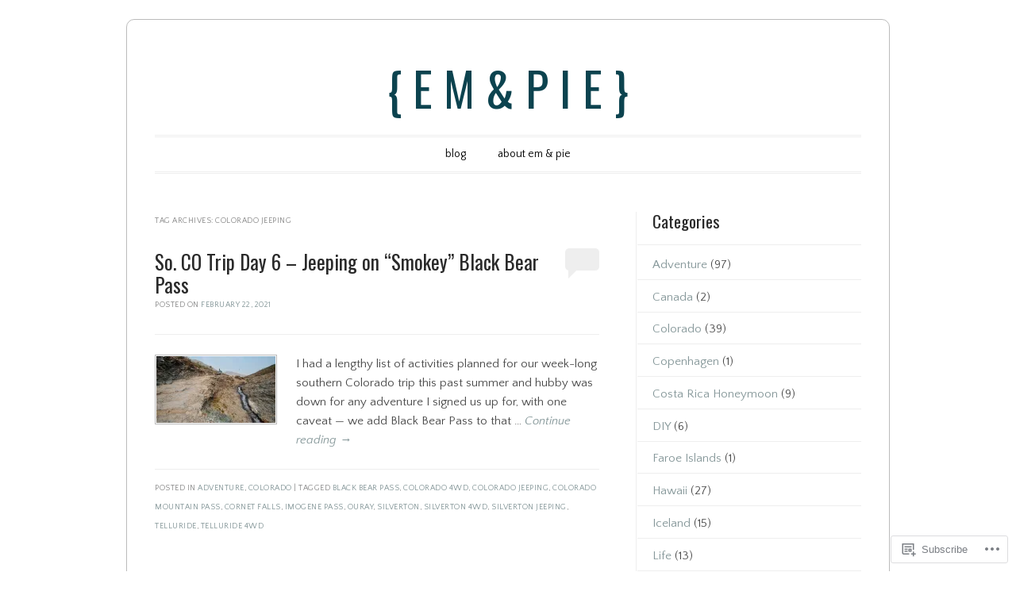

--- FILE ---
content_type: text/html; charset=UTF-8
request_url: https://emandpie.com/tag/colorado-jeeping/
body_size: 19284
content:
<!DOCTYPE html>
<!--[if IE 6]>
<html id="ie6" lang="en">
<![endif]-->
<!--[if IE 7]>
<html id="ie7" lang="en">
<![endif]-->
<!--[if IE 8]>
<html id="ie8" lang="en">
<![endif]-->
<!--[if !(IE 6) & !(IE 7) & !(IE 8)]><!-->
<html lang="en">
<!--<![endif]-->
<head>
<meta charset="UTF-8" />
<meta name="viewport" content="width=device-width" />
<title>colorado jeeping | { E M  &amp;  P I E }</title>
<link rel="profile" href="http://gmpg.org/xfn/11" />
<link rel="pingback" href="https://emandpie.com/xmlrpc.php" />
<!--[if lt IE 9]>
<script src="https://s0.wp.com/wp-content/themes/pub/forever/js/html5.js?m=1323451932i" type="text/javascript"></script>
<![endif]-->

<script type="text/javascript">
  WebFontConfig = {"google":{"families":["Quattrocento+Sans:r,i,b,bi:latin,latin-ext","Oswald:r:latin,latin-ext"]},"api_url":"https:\/\/fonts-api.wp.com\/css"};
  (function() {
    var wf = document.createElement('script');
    wf.src = '/wp-content/plugins/custom-fonts/js/webfont.js';
    wf.type = 'text/javascript';
    wf.async = 'true';
    var s = document.getElementsByTagName('script')[0];
    s.parentNode.insertBefore(wf, s);
	})();
</script><style id="jetpack-custom-fonts-css">.wf-active #site-title{font-family:"Oswald",sans-serif;font-style:normal;font-weight:400}.wf-active body, .wf-active button, .wf-active input, .wf-active select, .wf-active textarea{font-family:"Quattrocento Sans",sans-serif}.wf-active .recent-post .entry-meta{font-family:"Quattrocento Sans",sans-serif}.wf-active .page-title{font-family:"Quattrocento Sans",sans-serif}.wf-active .entry-header .entry-meta{font-family:"Quattrocento Sans",sans-serif}.wf-active footer.entry-meta{font-family:"Quattrocento Sans",sans-serif}.wf-active .comment-meta{font-family:"Quattrocento Sans",sans-serif}.wf-active h1{font-family:"Oswald",sans-serif;font-style:normal;font-weight:400}.wf-active h1.recent-title{font-family:"Oswald",sans-serif;font-style:normal;font-weight:400}.wf-active h2{font-family:"Oswald",sans-serif;font-style:normal;font-weight:400}.wf-active h4, .wf-active h5, .wf-active h6{font-family:"Oswald",sans-serif;font-style:normal;font-weight:400}.wf-active #site-description{font-family:"Oswald",sans-serif;font-style:normal;font-weight:400}.wf-active #comments-title{font-family:"Oswald",sans-serif;font-style:normal;font-weight:400}.wf-active #reply-title{font-family:"Oswald",sans-serif;font-style:normal;font-weight:400}.wf-active .widget-title{font-family:"Oswald",sans-serif;font-style:normal;font-weight:400}.wf-active #main div.sharedaddy h3.sd-title{font-family:"Oswald",sans-serif;font-style:normal;font-weight:400}</style>
<meta name='robots' content='max-image-preview:large' />

<!-- Async WordPress.com Remote Login -->
<script id="wpcom_remote_login_js">
var wpcom_remote_login_extra_auth = '';
function wpcom_remote_login_remove_dom_node_id( element_id ) {
	var dom_node = document.getElementById( element_id );
	if ( dom_node ) { dom_node.parentNode.removeChild( dom_node ); }
}
function wpcom_remote_login_remove_dom_node_classes( class_name ) {
	var dom_nodes = document.querySelectorAll( '.' + class_name );
	for ( var i = 0; i < dom_nodes.length; i++ ) {
		dom_nodes[ i ].parentNode.removeChild( dom_nodes[ i ] );
	}
}
function wpcom_remote_login_final_cleanup() {
	wpcom_remote_login_remove_dom_node_classes( "wpcom_remote_login_msg" );
	wpcom_remote_login_remove_dom_node_id( "wpcom_remote_login_key" );
	wpcom_remote_login_remove_dom_node_id( "wpcom_remote_login_validate" );
	wpcom_remote_login_remove_dom_node_id( "wpcom_remote_login_js" );
	wpcom_remote_login_remove_dom_node_id( "wpcom_request_access_iframe" );
	wpcom_remote_login_remove_dom_node_id( "wpcom_request_access_styles" );
}

// Watch for messages back from the remote login
window.addEventListener( "message", function( e ) {
	if ( e.origin === "https://r-login.wordpress.com" ) {
		var data = {};
		try {
			data = JSON.parse( e.data );
		} catch( e ) {
			wpcom_remote_login_final_cleanup();
			return;
		}

		if ( data.msg === 'LOGIN' ) {
			// Clean up the login check iframe
			wpcom_remote_login_remove_dom_node_id( "wpcom_remote_login_key" );

			var id_regex = new RegExp( /^[0-9]+$/ );
			var token_regex = new RegExp( /^.*|.*|.*$/ );
			if (
				token_regex.test( data.token )
				&& id_regex.test( data.wpcomid )
			) {
				// We have everything we need to ask for a login
				var script = document.createElement( "script" );
				script.setAttribute( "id", "wpcom_remote_login_validate" );
				script.src = '/remote-login.php?wpcom_remote_login=validate'
					+ '&wpcomid=' + data.wpcomid
					+ '&token=' + encodeURIComponent( data.token )
					+ '&host=' + window.location.protocol
					+ '//' + window.location.hostname
					+ '&postid=12667'
					+ '&is_singular=';
				document.body.appendChild( script );
			}

			return;
		}

		// Safari ITP, not logged in, so redirect
		if ( data.msg === 'LOGIN-REDIRECT' ) {
			window.location = 'https://wordpress.com/log-in?redirect_to=' + window.location.href;
			return;
		}

		// Safari ITP, storage access failed, remove the request
		if ( data.msg === 'LOGIN-REMOVE' ) {
			var css_zap = 'html { -webkit-transition: margin-top 1s; transition: margin-top 1s; } /* 9001 */ html { margin-top: 0 !important; } * html body { margin-top: 0 !important; } @media screen and ( max-width: 782px ) { html { margin-top: 0 !important; } * html body { margin-top: 0 !important; } }';
			var style_zap = document.createElement( 'style' );
			style_zap.type = 'text/css';
			style_zap.appendChild( document.createTextNode( css_zap ) );
			document.body.appendChild( style_zap );

			var e = document.getElementById( 'wpcom_request_access_iframe' );
			e.parentNode.removeChild( e );

			document.cookie = 'wordpress_com_login_access=denied; path=/; max-age=31536000';

			return;
		}

		// Safari ITP
		if ( data.msg === 'REQUEST_ACCESS' ) {
			console.log( 'request access: safari' );

			// Check ITP iframe enable/disable knob
			if ( wpcom_remote_login_extra_auth !== 'safari_itp_iframe' ) {
				return;
			}

			// If we are in a "private window" there is no ITP.
			var private_window = false;
			try {
				var opendb = window.openDatabase( null, null, null, null );
			} catch( e ) {
				private_window = true;
			}

			if ( private_window ) {
				console.log( 'private window' );
				return;
			}

			var iframe = document.createElement( 'iframe' );
			iframe.id = 'wpcom_request_access_iframe';
			iframe.setAttribute( 'scrolling', 'no' );
			iframe.setAttribute( 'sandbox', 'allow-storage-access-by-user-activation allow-scripts allow-same-origin allow-top-navigation-by-user-activation' );
			iframe.src = 'https://r-login.wordpress.com/remote-login.php?wpcom_remote_login=request_access&origin=' + encodeURIComponent( data.origin ) + '&wpcomid=' + encodeURIComponent( data.wpcomid );

			var css = 'html { -webkit-transition: margin-top 1s; transition: margin-top 1s; } /* 9001 */ html { margin-top: 46px !important; } * html body { margin-top: 46px !important; } @media screen and ( max-width: 660px ) { html { margin-top: 71px !important; } * html body { margin-top: 71px !important; } #wpcom_request_access_iframe { display: block; height: 71px !important; } } #wpcom_request_access_iframe { border: 0px; height: 46px; position: fixed; top: 0; left: 0; width: 100%; min-width: 100%; z-index: 99999; background: #23282d; } ';

			var style = document.createElement( 'style' );
			style.type = 'text/css';
			style.id = 'wpcom_request_access_styles';
			style.appendChild( document.createTextNode( css ) );
			document.body.appendChild( style );

			document.body.appendChild( iframe );
		}

		if ( data.msg === 'DONE' ) {
			wpcom_remote_login_final_cleanup();
		}
	}
}, false );

// Inject the remote login iframe after the page has had a chance to load
// more critical resources
window.addEventListener( "DOMContentLoaded", function( e ) {
	var iframe = document.createElement( "iframe" );
	iframe.style.display = "none";
	iframe.setAttribute( "scrolling", "no" );
	iframe.setAttribute( "id", "wpcom_remote_login_key" );
	iframe.src = "https://r-login.wordpress.com/remote-login.php"
		+ "?wpcom_remote_login=key"
		+ "&origin=aHR0cHM6Ly9lbWFuZHBpZS5jb20%3D"
		+ "&wpcomid=57705784"
		+ "&time=" + Math.floor( Date.now() / 1000 );
	document.body.appendChild( iframe );
}, false );
</script>
<link rel='dns-prefetch' href='//s0.wp.com' />
<link rel='dns-prefetch' href='//fonts-api.wp.com' />
<link rel="alternate" type="application/rss+xml" title="{ E M  &amp;  P I E } &raquo; Feed" href="https://emandpie.com/feed/" />
<link rel="alternate" type="application/rss+xml" title="{ E M  &amp;  P I E } &raquo; Comments Feed" href="https://emandpie.com/comments/feed/" />
<link rel="alternate" type="application/rss+xml" title="{ E M  &amp;  P I E } &raquo; colorado jeeping Tag Feed" href="https://emandpie.com/tag/colorado-jeeping/feed/" />
	<script type="text/javascript">
		/* <![CDATA[ */
		function addLoadEvent(func) {
			var oldonload = window.onload;
			if (typeof window.onload != 'function') {
				window.onload = func;
			} else {
				window.onload = function () {
					oldonload();
					func();
				}
			}
		}
		/* ]]> */
	</script>
	<style id='wp-emoji-styles-inline-css'>

	img.wp-smiley, img.emoji {
		display: inline !important;
		border: none !important;
		box-shadow: none !important;
		height: 1em !important;
		width: 1em !important;
		margin: 0 0.07em !important;
		vertical-align: -0.1em !important;
		background: none !important;
		padding: 0 !important;
	}
/*# sourceURL=wp-emoji-styles-inline-css */
</style>
<link crossorigin='anonymous' rel='stylesheet' id='all-css-2-1' href='/wp-content/plugins/gutenberg-core/v22.2.0/build/styles/block-library/style.css?m=1764855221i&cssminify=yes' type='text/css' media='all' />
<style id='wp-block-library-inline-css'>
.has-text-align-justify {
	text-align:justify;
}
.has-text-align-justify{text-align:justify;}

/*# sourceURL=wp-block-library-inline-css */
</style><style id='wp-block-paragraph-inline-css'>
.is-small-text{font-size:.875em}.is-regular-text{font-size:1em}.is-large-text{font-size:2.25em}.is-larger-text{font-size:3em}.has-drop-cap:not(:focus):first-letter{float:left;font-size:8.4em;font-style:normal;font-weight:100;line-height:.68;margin:.05em .1em 0 0;text-transform:uppercase}body.rtl .has-drop-cap:not(:focus):first-letter{float:none;margin-left:.1em}p.has-drop-cap.has-background{overflow:hidden}:root :where(p.has-background){padding:1.25em 2.375em}:where(p.has-text-color:not(.has-link-color)) a{color:inherit}p.has-text-align-left[style*="writing-mode:vertical-lr"],p.has-text-align-right[style*="writing-mode:vertical-rl"]{rotate:180deg}
/*# sourceURL=/wp-content/plugins/gutenberg-core/v22.2.0/build/styles/block-library/paragraph/style.css */
</style>
<style id='wp-block-list-inline-css'>
ol,ul{box-sizing:border-box}:root :where(.wp-block-list.has-background){padding:1.25em 2.375em}
/*# sourceURL=/wp-content/plugins/gutenberg-core/v22.2.0/build/styles/block-library/list/style.css */
</style>
<style id='global-styles-inline-css'>
:root{--wp--preset--aspect-ratio--square: 1;--wp--preset--aspect-ratio--4-3: 4/3;--wp--preset--aspect-ratio--3-4: 3/4;--wp--preset--aspect-ratio--3-2: 3/2;--wp--preset--aspect-ratio--2-3: 2/3;--wp--preset--aspect-ratio--16-9: 16/9;--wp--preset--aspect-ratio--9-16: 9/16;--wp--preset--color--black: #000000;--wp--preset--color--cyan-bluish-gray: #abb8c3;--wp--preset--color--white: #ffffff;--wp--preset--color--pale-pink: #f78da7;--wp--preset--color--vivid-red: #cf2e2e;--wp--preset--color--luminous-vivid-orange: #ff6900;--wp--preset--color--luminous-vivid-amber: #fcb900;--wp--preset--color--light-green-cyan: #7bdcb5;--wp--preset--color--vivid-green-cyan: #00d084;--wp--preset--color--pale-cyan-blue: #8ed1fc;--wp--preset--color--vivid-cyan-blue: #0693e3;--wp--preset--color--vivid-purple: #9b51e0;--wp--preset--gradient--vivid-cyan-blue-to-vivid-purple: linear-gradient(135deg,rgb(6,147,227) 0%,rgb(155,81,224) 100%);--wp--preset--gradient--light-green-cyan-to-vivid-green-cyan: linear-gradient(135deg,rgb(122,220,180) 0%,rgb(0,208,130) 100%);--wp--preset--gradient--luminous-vivid-amber-to-luminous-vivid-orange: linear-gradient(135deg,rgb(252,185,0) 0%,rgb(255,105,0) 100%);--wp--preset--gradient--luminous-vivid-orange-to-vivid-red: linear-gradient(135deg,rgb(255,105,0) 0%,rgb(207,46,46) 100%);--wp--preset--gradient--very-light-gray-to-cyan-bluish-gray: linear-gradient(135deg,rgb(238,238,238) 0%,rgb(169,184,195) 100%);--wp--preset--gradient--cool-to-warm-spectrum: linear-gradient(135deg,rgb(74,234,220) 0%,rgb(151,120,209) 20%,rgb(207,42,186) 40%,rgb(238,44,130) 60%,rgb(251,105,98) 80%,rgb(254,248,76) 100%);--wp--preset--gradient--blush-light-purple: linear-gradient(135deg,rgb(255,206,236) 0%,rgb(152,150,240) 100%);--wp--preset--gradient--blush-bordeaux: linear-gradient(135deg,rgb(254,205,165) 0%,rgb(254,45,45) 50%,rgb(107,0,62) 100%);--wp--preset--gradient--luminous-dusk: linear-gradient(135deg,rgb(255,203,112) 0%,rgb(199,81,192) 50%,rgb(65,88,208) 100%);--wp--preset--gradient--pale-ocean: linear-gradient(135deg,rgb(255,245,203) 0%,rgb(182,227,212) 50%,rgb(51,167,181) 100%);--wp--preset--gradient--electric-grass: linear-gradient(135deg,rgb(202,248,128) 0%,rgb(113,206,126) 100%);--wp--preset--gradient--midnight: linear-gradient(135deg,rgb(2,3,129) 0%,rgb(40,116,252) 100%);--wp--preset--font-size--small: 13px;--wp--preset--font-size--medium: 20px;--wp--preset--font-size--large: 36px;--wp--preset--font-size--x-large: 42px;--wp--preset--font-family--albert-sans: 'Albert Sans', sans-serif;--wp--preset--font-family--alegreya: Alegreya, serif;--wp--preset--font-family--arvo: Arvo, serif;--wp--preset--font-family--bodoni-moda: 'Bodoni Moda', serif;--wp--preset--font-family--bricolage-grotesque: 'Bricolage Grotesque', sans-serif;--wp--preset--font-family--cabin: Cabin, sans-serif;--wp--preset--font-family--chivo: Chivo, sans-serif;--wp--preset--font-family--commissioner: Commissioner, sans-serif;--wp--preset--font-family--cormorant: Cormorant, serif;--wp--preset--font-family--courier-prime: 'Courier Prime', monospace;--wp--preset--font-family--crimson-pro: 'Crimson Pro', serif;--wp--preset--font-family--dm-mono: 'DM Mono', monospace;--wp--preset--font-family--dm-sans: 'DM Sans', sans-serif;--wp--preset--font-family--dm-serif-display: 'DM Serif Display', serif;--wp--preset--font-family--domine: Domine, serif;--wp--preset--font-family--eb-garamond: 'EB Garamond', serif;--wp--preset--font-family--epilogue: Epilogue, sans-serif;--wp--preset--font-family--fahkwang: Fahkwang, sans-serif;--wp--preset--font-family--figtree: Figtree, sans-serif;--wp--preset--font-family--fira-sans: 'Fira Sans', sans-serif;--wp--preset--font-family--fjalla-one: 'Fjalla One', sans-serif;--wp--preset--font-family--fraunces: Fraunces, serif;--wp--preset--font-family--gabarito: Gabarito, system-ui;--wp--preset--font-family--ibm-plex-mono: 'IBM Plex Mono', monospace;--wp--preset--font-family--ibm-plex-sans: 'IBM Plex Sans', sans-serif;--wp--preset--font-family--ibarra-real-nova: 'Ibarra Real Nova', serif;--wp--preset--font-family--instrument-serif: 'Instrument Serif', serif;--wp--preset--font-family--inter: Inter, sans-serif;--wp--preset--font-family--josefin-sans: 'Josefin Sans', sans-serif;--wp--preset--font-family--jost: Jost, sans-serif;--wp--preset--font-family--libre-baskerville: 'Libre Baskerville', serif;--wp--preset--font-family--libre-franklin: 'Libre Franklin', sans-serif;--wp--preset--font-family--literata: Literata, serif;--wp--preset--font-family--lora: Lora, serif;--wp--preset--font-family--merriweather: Merriweather, serif;--wp--preset--font-family--montserrat: Montserrat, sans-serif;--wp--preset--font-family--newsreader: Newsreader, serif;--wp--preset--font-family--noto-sans-mono: 'Noto Sans Mono', sans-serif;--wp--preset--font-family--nunito: Nunito, sans-serif;--wp--preset--font-family--open-sans: 'Open Sans', sans-serif;--wp--preset--font-family--overpass: Overpass, sans-serif;--wp--preset--font-family--pt-serif: 'PT Serif', serif;--wp--preset--font-family--petrona: Petrona, serif;--wp--preset--font-family--piazzolla: Piazzolla, serif;--wp--preset--font-family--playfair-display: 'Playfair Display', serif;--wp--preset--font-family--plus-jakarta-sans: 'Plus Jakarta Sans', sans-serif;--wp--preset--font-family--poppins: Poppins, sans-serif;--wp--preset--font-family--raleway: Raleway, sans-serif;--wp--preset--font-family--roboto: Roboto, sans-serif;--wp--preset--font-family--roboto-slab: 'Roboto Slab', serif;--wp--preset--font-family--rubik: Rubik, sans-serif;--wp--preset--font-family--rufina: Rufina, serif;--wp--preset--font-family--sora: Sora, sans-serif;--wp--preset--font-family--source-sans-3: 'Source Sans 3', sans-serif;--wp--preset--font-family--source-serif-4: 'Source Serif 4', serif;--wp--preset--font-family--space-mono: 'Space Mono', monospace;--wp--preset--font-family--syne: Syne, sans-serif;--wp--preset--font-family--texturina: Texturina, serif;--wp--preset--font-family--urbanist: Urbanist, sans-serif;--wp--preset--font-family--work-sans: 'Work Sans', sans-serif;--wp--preset--spacing--20: 0.44rem;--wp--preset--spacing--30: 0.67rem;--wp--preset--spacing--40: 1rem;--wp--preset--spacing--50: 1.5rem;--wp--preset--spacing--60: 2.25rem;--wp--preset--spacing--70: 3.38rem;--wp--preset--spacing--80: 5.06rem;--wp--preset--shadow--natural: 6px 6px 9px rgba(0, 0, 0, 0.2);--wp--preset--shadow--deep: 12px 12px 50px rgba(0, 0, 0, 0.4);--wp--preset--shadow--sharp: 6px 6px 0px rgba(0, 0, 0, 0.2);--wp--preset--shadow--outlined: 6px 6px 0px -3px rgb(255, 255, 255), 6px 6px rgb(0, 0, 0);--wp--preset--shadow--crisp: 6px 6px 0px rgb(0, 0, 0);}:where(.is-layout-flex){gap: 0.5em;}:where(.is-layout-grid){gap: 0.5em;}body .is-layout-flex{display: flex;}.is-layout-flex{flex-wrap: wrap;align-items: center;}.is-layout-flex > :is(*, div){margin: 0;}body .is-layout-grid{display: grid;}.is-layout-grid > :is(*, div){margin: 0;}:where(.wp-block-columns.is-layout-flex){gap: 2em;}:where(.wp-block-columns.is-layout-grid){gap: 2em;}:where(.wp-block-post-template.is-layout-flex){gap: 1.25em;}:where(.wp-block-post-template.is-layout-grid){gap: 1.25em;}.has-black-color{color: var(--wp--preset--color--black) !important;}.has-cyan-bluish-gray-color{color: var(--wp--preset--color--cyan-bluish-gray) !important;}.has-white-color{color: var(--wp--preset--color--white) !important;}.has-pale-pink-color{color: var(--wp--preset--color--pale-pink) !important;}.has-vivid-red-color{color: var(--wp--preset--color--vivid-red) !important;}.has-luminous-vivid-orange-color{color: var(--wp--preset--color--luminous-vivid-orange) !important;}.has-luminous-vivid-amber-color{color: var(--wp--preset--color--luminous-vivid-amber) !important;}.has-light-green-cyan-color{color: var(--wp--preset--color--light-green-cyan) !important;}.has-vivid-green-cyan-color{color: var(--wp--preset--color--vivid-green-cyan) !important;}.has-pale-cyan-blue-color{color: var(--wp--preset--color--pale-cyan-blue) !important;}.has-vivid-cyan-blue-color{color: var(--wp--preset--color--vivid-cyan-blue) !important;}.has-vivid-purple-color{color: var(--wp--preset--color--vivid-purple) !important;}.has-black-background-color{background-color: var(--wp--preset--color--black) !important;}.has-cyan-bluish-gray-background-color{background-color: var(--wp--preset--color--cyan-bluish-gray) !important;}.has-white-background-color{background-color: var(--wp--preset--color--white) !important;}.has-pale-pink-background-color{background-color: var(--wp--preset--color--pale-pink) !important;}.has-vivid-red-background-color{background-color: var(--wp--preset--color--vivid-red) !important;}.has-luminous-vivid-orange-background-color{background-color: var(--wp--preset--color--luminous-vivid-orange) !important;}.has-luminous-vivid-amber-background-color{background-color: var(--wp--preset--color--luminous-vivid-amber) !important;}.has-light-green-cyan-background-color{background-color: var(--wp--preset--color--light-green-cyan) !important;}.has-vivid-green-cyan-background-color{background-color: var(--wp--preset--color--vivid-green-cyan) !important;}.has-pale-cyan-blue-background-color{background-color: var(--wp--preset--color--pale-cyan-blue) !important;}.has-vivid-cyan-blue-background-color{background-color: var(--wp--preset--color--vivid-cyan-blue) !important;}.has-vivid-purple-background-color{background-color: var(--wp--preset--color--vivid-purple) !important;}.has-black-border-color{border-color: var(--wp--preset--color--black) !important;}.has-cyan-bluish-gray-border-color{border-color: var(--wp--preset--color--cyan-bluish-gray) !important;}.has-white-border-color{border-color: var(--wp--preset--color--white) !important;}.has-pale-pink-border-color{border-color: var(--wp--preset--color--pale-pink) !important;}.has-vivid-red-border-color{border-color: var(--wp--preset--color--vivid-red) !important;}.has-luminous-vivid-orange-border-color{border-color: var(--wp--preset--color--luminous-vivid-orange) !important;}.has-luminous-vivid-amber-border-color{border-color: var(--wp--preset--color--luminous-vivid-amber) !important;}.has-light-green-cyan-border-color{border-color: var(--wp--preset--color--light-green-cyan) !important;}.has-vivid-green-cyan-border-color{border-color: var(--wp--preset--color--vivid-green-cyan) !important;}.has-pale-cyan-blue-border-color{border-color: var(--wp--preset--color--pale-cyan-blue) !important;}.has-vivid-cyan-blue-border-color{border-color: var(--wp--preset--color--vivid-cyan-blue) !important;}.has-vivid-purple-border-color{border-color: var(--wp--preset--color--vivid-purple) !important;}.has-vivid-cyan-blue-to-vivid-purple-gradient-background{background: var(--wp--preset--gradient--vivid-cyan-blue-to-vivid-purple) !important;}.has-light-green-cyan-to-vivid-green-cyan-gradient-background{background: var(--wp--preset--gradient--light-green-cyan-to-vivid-green-cyan) !important;}.has-luminous-vivid-amber-to-luminous-vivid-orange-gradient-background{background: var(--wp--preset--gradient--luminous-vivid-amber-to-luminous-vivid-orange) !important;}.has-luminous-vivid-orange-to-vivid-red-gradient-background{background: var(--wp--preset--gradient--luminous-vivid-orange-to-vivid-red) !important;}.has-very-light-gray-to-cyan-bluish-gray-gradient-background{background: var(--wp--preset--gradient--very-light-gray-to-cyan-bluish-gray) !important;}.has-cool-to-warm-spectrum-gradient-background{background: var(--wp--preset--gradient--cool-to-warm-spectrum) !important;}.has-blush-light-purple-gradient-background{background: var(--wp--preset--gradient--blush-light-purple) !important;}.has-blush-bordeaux-gradient-background{background: var(--wp--preset--gradient--blush-bordeaux) !important;}.has-luminous-dusk-gradient-background{background: var(--wp--preset--gradient--luminous-dusk) !important;}.has-pale-ocean-gradient-background{background: var(--wp--preset--gradient--pale-ocean) !important;}.has-electric-grass-gradient-background{background: var(--wp--preset--gradient--electric-grass) !important;}.has-midnight-gradient-background{background: var(--wp--preset--gradient--midnight) !important;}.has-small-font-size{font-size: var(--wp--preset--font-size--small) !important;}.has-medium-font-size{font-size: var(--wp--preset--font-size--medium) !important;}.has-large-font-size{font-size: var(--wp--preset--font-size--large) !important;}.has-x-large-font-size{font-size: var(--wp--preset--font-size--x-large) !important;}.has-albert-sans-font-family{font-family: var(--wp--preset--font-family--albert-sans) !important;}.has-alegreya-font-family{font-family: var(--wp--preset--font-family--alegreya) !important;}.has-arvo-font-family{font-family: var(--wp--preset--font-family--arvo) !important;}.has-bodoni-moda-font-family{font-family: var(--wp--preset--font-family--bodoni-moda) !important;}.has-bricolage-grotesque-font-family{font-family: var(--wp--preset--font-family--bricolage-grotesque) !important;}.has-cabin-font-family{font-family: var(--wp--preset--font-family--cabin) !important;}.has-chivo-font-family{font-family: var(--wp--preset--font-family--chivo) !important;}.has-commissioner-font-family{font-family: var(--wp--preset--font-family--commissioner) !important;}.has-cormorant-font-family{font-family: var(--wp--preset--font-family--cormorant) !important;}.has-courier-prime-font-family{font-family: var(--wp--preset--font-family--courier-prime) !important;}.has-crimson-pro-font-family{font-family: var(--wp--preset--font-family--crimson-pro) !important;}.has-dm-mono-font-family{font-family: var(--wp--preset--font-family--dm-mono) !important;}.has-dm-sans-font-family{font-family: var(--wp--preset--font-family--dm-sans) !important;}.has-dm-serif-display-font-family{font-family: var(--wp--preset--font-family--dm-serif-display) !important;}.has-domine-font-family{font-family: var(--wp--preset--font-family--domine) !important;}.has-eb-garamond-font-family{font-family: var(--wp--preset--font-family--eb-garamond) !important;}.has-epilogue-font-family{font-family: var(--wp--preset--font-family--epilogue) !important;}.has-fahkwang-font-family{font-family: var(--wp--preset--font-family--fahkwang) !important;}.has-figtree-font-family{font-family: var(--wp--preset--font-family--figtree) !important;}.has-fira-sans-font-family{font-family: var(--wp--preset--font-family--fira-sans) !important;}.has-fjalla-one-font-family{font-family: var(--wp--preset--font-family--fjalla-one) !important;}.has-fraunces-font-family{font-family: var(--wp--preset--font-family--fraunces) !important;}.has-gabarito-font-family{font-family: var(--wp--preset--font-family--gabarito) !important;}.has-ibm-plex-mono-font-family{font-family: var(--wp--preset--font-family--ibm-plex-mono) !important;}.has-ibm-plex-sans-font-family{font-family: var(--wp--preset--font-family--ibm-plex-sans) !important;}.has-ibarra-real-nova-font-family{font-family: var(--wp--preset--font-family--ibarra-real-nova) !important;}.has-instrument-serif-font-family{font-family: var(--wp--preset--font-family--instrument-serif) !important;}.has-inter-font-family{font-family: var(--wp--preset--font-family--inter) !important;}.has-josefin-sans-font-family{font-family: var(--wp--preset--font-family--josefin-sans) !important;}.has-jost-font-family{font-family: var(--wp--preset--font-family--jost) !important;}.has-libre-baskerville-font-family{font-family: var(--wp--preset--font-family--libre-baskerville) !important;}.has-libre-franklin-font-family{font-family: var(--wp--preset--font-family--libre-franklin) !important;}.has-literata-font-family{font-family: var(--wp--preset--font-family--literata) !important;}.has-lora-font-family{font-family: var(--wp--preset--font-family--lora) !important;}.has-merriweather-font-family{font-family: var(--wp--preset--font-family--merriweather) !important;}.has-montserrat-font-family{font-family: var(--wp--preset--font-family--montserrat) !important;}.has-newsreader-font-family{font-family: var(--wp--preset--font-family--newsreader) !important;}.has-noto-sans-mono-font-family{font-family: var(--wp--preset--font-family--noto-sans-mono) !important;}.has-nunito-font-family{font-family: var(--wp--preset--font-family--nunito) !important;}.has-open-sans-font-family{font-family: var(--wp--preset--font-family--open-sans) !important;}.has-overpass-font-family{font-family: var(--wp--preset--font-family--overpass) !important;}.has-pt-serif-font-family{font-family: var(--wp--preset--font-family--pt-serif) !important;}.has-petrona-font-family{font-family: var(--wp--preset--font-family--petrona) !important;}.has-piazzolla-font-family{font-family: var(--wp--preset--font-family--piazzolla) !important;}.has-playfair-display-font-family{font-family: var(--wp--preset--font-family--playfair-display) !important;}.has-plus-jakarta-sans-font-family{font-family: var(--wp--preset--font-family--plus-jakarta-sans) !important;}.has-poppins-font-family{font-family: var(--wp--preset--font-family--poppins) !important;}.has-raleway-font-family{font-family: var(--wp--preset--font-family--raleway) !important;}.has-roboto-font-family{font-family: var(--wp--preset--font-family--roboto) !important;}.has-roboto-slab-font-family{font-family: var(--wp--preset--font-family--roboto-slab) !important;}.has-rubik-font-family{font-family: var(--wp--preset--font-family--rubik) !important;}.has-rufina-font-family{font-family: var(--wp--preset--font-family--rufina) !important;}.has-sora-font-family{font-family: var(--wp--preset--font-family--sora) !important;}.has-source-sans-3-font-family{font-family: var(--wp--preset--font-family--source-sans-3) !important;}.has-source-serif-4-font-family{font-family: var(--wp--preset--font-family--source-serif-4) !important;}.has-space-mono-font-family{font-family: var(--wp--preset--font-family--space-mono) !important;}.has-syne-font-family{font-family: var(--wp--preset--font-family--syne) !important;}.has-texturina-font-family{font-family: var(--wp--preset--font-family--texturina) !important;}.has-urbanist-font-family{font-family: var(--wp--preset--font-family--urbanist) !important;}.has-work-sans-font-family{font-family: var(--wp--preset--font-family--work-sans) !important;}
/*# sourceURL=global-styles-inline-css */
</style>

<style id='classic-theme-styles-inline-css'>
/*! This file is auto-generated */
.wp-block-button__link{color:#fff;background-color:#32373c;border-radius:9999px;box-shadow:none;text-decoration:none;padding:calc(.667em + 2px) calc(1.333em + 2px);font-size:1.125em}.wp-block-file__button{background:#32373c;color:#fff;text-decoration:none}
/*# sourceURL=/wp-includes/css/classic-themes.min.css */
</style>
<link crossorigin='anonymous' rel='stylesheet' id='all-css-4-1' href='/_static/??-eJyNj90KwjAMRl/INHQb/lyIz2K7qNWmK0274dtbJ0xBEG9y8XHOlwSnCHYImULG6MvZBUE7GD/Ym2Cj9FZpEMfREyQaVYe9k7wQIPnuSVmRFX4UcYF3V6KaczzmJ8HUuyN54or90qZYHTAmJhKBOtkVhnyponx5rxhjMXiq60ZK6ILF+TaYm/5RllcOvNebTq93bds21we3WmqY&cssminify=yes' type='text/css' media='all' />
<link rel='stylesheet' id='raleway-css' href='https://fonts-api.wp.com/css?family=Raleway%3A100&#038;ver=6.9-RC2-61304' media='all' />
<link crossorigin='anonymous' rel='stylesheet' id='all-css-6-1' href='/_static/??-eJzTLy/QTc7PK0nNK9HPLdUtyClNz8wr1i9KTcrJTwcy0/WTi5G5ekCujj52Temp+bo5+cmJJZn5eSgc3bScxMwikFb7XFtDE1NLExMLc0OTLACohS2q&cssminify=yes' type='text/css' media='all' />
<link crossorigin='anonymous' rel='stylesheet' id='print-css-7-1' href='/wp-content/mu-plugins/global-print/global-print.css?m=1465851035i&cssminify=yes' type='text/css' media='print' />
<style id='jetpack-global-styles-frontend-style-inline-css'>
:root { --font-headings: unset; --font-base: unset; --font-headings-default: -apple-system,BlinkMacSystemFont,"Segoe UI",Roboto,Oxygen-Sans,Ubuntu,Cantarell,"Helvetica Neue",sans-serif; --font-base-default: -apple-system,BlinkMacSystemFont,"Segoe UI",Roboto,Oxygen-Sans,Ubuntu,Cantarell,"Helvetica Neue",sans-serif;}
/*# sourceURL=jetpack-global-styles-frontend-style-inline-css */
</style>
<link crossorigin='anonymous' rel='stylesheet' id='all-css-10-1' href='/wp-content/themes/h4/global.css?m=1420737423i&cssminify=yes' type='text/css' media='all' />
<script type="text/javascript" id="wpcom-actionbar-placeholder-js-extra">
/* <![CDATA[ */
var actionbardata = {"siteID":"57705784","postID":"0","siteURL":"https://emandpie.com","xhrURL":"https://emandpie.com/wp-admin/admin-ajax.php","nonce":"7ed99205b0","isLoggedIn":"","statusMessage":"","subsEmailDefault":"instantly","proxyScriptUrl":"https://s0.wp.com/wp-content/js/wpcom-proxy-request.js?m=1513050504i&amp;ver=20211021","i18n":{"followedText":"New posts from this site will now appear in your \u003Ca href=\"https://wordpress.com/reader\"\u003EReader\u003C/a\u003E","foldBar":"Collapse this bar","unfoldBar":"Expand this bar","shortLinkCopied":"Shortlink copied to clipboard."}};
//# sourceURL=wpcom-actionbar-placeholder-js-extra
/* ]]> */
</script>
<script type="text/javascript" id="jetpack-mu-wpcom-settings-js-before">
/* <![CDATA[ */
var JETPACK_MU_WPCOM_SETTINGS = {"assetsUrl":"https://s0.wp.com/wp-content/mu-plugins/jetpack-mu-wpcom-plugin/sun/jetpack_vendor/automattic/jetpack-mu-wpcom/src/build/"};
//# sourceURL=jetpack-mu-wpcom-settings-js-before
/* ]]> */
</script>
<script crossorigin='anonymous' type='text/javascript'  src='/wp-content/js/rlt-proxy.js?m=1720530689i'></script>
<script type="text/javascript" id="rlt-proxy-js-after">
/* <![CDATA[ */
	rltInitialize( {"token":null,"iframeOrigins":["https:\/\/widgets.wp.com"]} );
//# sourceURL=rlt-proxy-js-after
/* ]]> */
</script>
<link rel="EditURI" type="application/rsd+xml" title="RSD" href="https://texasrandi.wordpress.com/xmlrpc.php?rsd" />
<meta name="generator" content="WordPress.com" />

<!-- Jetpack Open Graph Tags -->
<meta property="og:type" content="website" />
<meta property="og:title" content="colorado jeeping &#8211; { E M  &amp;  P I E }" />
<meta property="og:url" content="https://emandpie.com/tag/colorado-jeeping/" />
<meta property="og:site_name" content="{ E M  &amp;  P I E }" />
<meta property="og:image" content="https://emandpie.com/wp-content/uploads/2021/07/cropped-lone-lick-lakes-6.jpg?w=200" />
<meta property="og:image:width" content="200" />
<meta property="og:image:height" content="200" />
<meta property="og:image:alt" content="" />
<meta property="og:locale" content="en_US" />

<!-- End Jetpack Open Graph Tags -->
<link rel='openid.server' href='https://emandpie.com/?openidserver=1' />
<link rel='openid.delegate' href='https://emandpie.com/' />
<link rel="search" type="application/opensearchdescription+xml" href="https://emandpie.com/osd.xml" title="{ E M  &#38;  P I E }" />
<link rel="search" type="application/opensearchdescription+xml" href="https://s1.wp.com/opensearch.xml" title="WordPress.com" />
<meta name="theme-color" content="#ffffff" />
	<style>
		/* Link color */
		a,
		a:visited,
		#site-title a,
		.recent-title a:hover,
		.recent-title a:focus,
		.recent-title a:active,
		.entry-title a:hover,
		.entry-title a:focus,
		.entry-title a:active,
		.comment-meta a:hover,
		.comment-meta a:focus,
		.comment-meta a:active {
			color: #859799;
		}
	</style>
		<style type="text/css">
			.recentcomments a {
				display: inline !important;
				padding: 0 !important;
				margin: 0 !important;
			}

			table.recentcommentsavatartop img.avatar, table.recentcommentsavatarend img.avatar {
				border: 0px;
				margin: 0;
			}

			table.recentcommentsavatartop a, table.recentcommentsavatarend a {
				border: 0px !important;
				background-color: transparent !important;
			}

			td.recentcommentsavatarend, td.recentcommentsavatartop {
				padding: 0px 0px 1px 0px;
				margin: 0px;
			}

			td.recentcommentstextend {
				border: none !important;
				padding: 0px 0px 2px 10px;
			}

			.rtl td.recentcommentstextend {
				padding: 0px 10px 2px 0px;
			}

			td.recentcommentstexttop {
				border: none;
				padding: 0px 0px 0px 10px;
			}

			.rtl td.recentcommentstexttop {
				padding: 0px 10px 0px 0px;
			}
		</style>
		<meta name="description" content="Posts about colorado jeeping written by Em" />
	<style type="text/css">
	#masthead img {
		margin: 1.615em 0 0;
	}
	.custom-header {
		display: block;
		text-align: center;
	}
			#site-title a {
			color: #0c434f;
		}
		</style>
	<style type="text/css" id="custom-background-css">
body.custom-background { background-color: #ffffff; }
</style>
	<style type="text/css" id="custom-colors-css">body { background-color: #ffffff;}
</style>
<link rel="icon" href="https://emandpie.com/wp-content/uploads/2021/07/cropped-lone-lick-lakes-6.jpg?w=32" sizes="32x32" />
<link rel="icon" href="https://emandpie.com/wp-content/uploads/2021/07/cropped-lone-lick-lakes-6.jpg?w=192" sizes="192x192" />
<link rel="apple-touch-icon" href="https://emandpie.com/wp-content/uploads/2021/07/cropped-lone-lick-lakes-6.jpg?w=180" />
<meta name="msapplication-TileImage" content="https://emandpie.com/wp-content/uploads/2021/07/cropped-lone-lick-lakes-6.jpg?w=270" />
<link crossorigin='anonymous' rel='stylesheet' id='all-css-0-3' href='/wp-content/mu-plugins/jetpack-plugin/sun/_inc/build/subscriptions/subscriptions.min.css?m=1753981412i&cssminify=yes' type='text/css' media='all' />
</head>

<body class="archive tag tag-colorado-jeeping tag-710487379 custom-background wp-theme-pubforever customizer-styles-applied single-author indexed jetpack-reblog-enabled custom-colors">

<div id="page" class="hfeed">

		
<header id="masthead" role="banner">
	<h1 id="site-title"><a href="https://emandpie.com/" title="{ E M  &amp;  P I E }" rel="home">{ E M  &amp;  P I E }</a></h1>

		
	<nav id="access" role="navigation">
		<h1 class="assistive-text section-heading">Main menu</h1>
		<div class="skip-link assistive-text"><a href="#content" title="Skip to content">Skip to content</a></div>

		<div class="menu-menu-1-container"><ul id="menu-menu-1" class="menu"><li id="menu-item-1606" class="menu-item menu-item-type-custom menu-item-object-custom menu-item-1606"><a href="https://texasrandi.wordpress.com/">blog</a></li>
<li id="menu-item-1607" class="menu-item menu-item-type-post_type menu-item-object-page menu-item-home menu-item-1607"><a href="https://emandpie.com/about/">about em &#038; pie</a></li>
</ul></div>	</nav><!-- #access -->
</header><!-- #masthead -->
	<div id="main">
		<section id="primary">
			<div id="content" role="main">

			
				<header class="page-header">
					<h1 class="page-title">Tag Archives: <span>colorado jeeping</span></h1>

									</header>

				
					<nav id="nav-above">
		<h1 class="assistive-text section-heading">Post navigation</h1>

	
	</nav><!-- #nav-above -->
	
								
					
<article id="post-12667" class="post-12667 post type-post status-publish format-standard has-post-thumbnail hentry category-adventure category-colorado tag-black-bear-pass tag-colorado-4wd tag-colorado-jeeping tag-colorado-mountain-pass tag-cornet-falls tag-imogene-pass tag-ouray tag-silverton tag-silverton-4wd tag-silverton-jeeping tag-telluride tag-telluride-4wd">
	<header class="entry-header">
		<h1 class="entry-title"><a href="https://emandpie.com/2021/02/22/so-co-trip-day-6-jeeping-on-smokey-black-bear-pass/" rel="bookmark">So. CO Trip Day 6 &#8211; Jeeping on &#8220;Smokey&#8221; Black Bear Pass</a></h1>

				<div class="entry-meta">
			<span class="sep">Posted on </span><a href="https://emandpie.com/2021/02/22/so-co-trip-day-6-jeeping-on-smokey-black-bear-pass/" title="8:47 pm" rel="bookmark"><time class="entry-date" datetime="2021-02-22T20:47:09-07:00" pubdate>February 22, 2021</time></a><span class="byline"> <span class="sep"> by </span> <span class="author vcard"><a class="url fn n" href="https://emandpie.com/author/emandpie/" title="View all posts by Em" rel="author">Em</a></span></span>		</div><!-- .entry-meta -->
		
				<p class="comments-link"><a href="https://emandpie.com/2021/02/22/so-co-trip-day-6-jeeping-on-smokey-black-bear-pass/#respond"><span class="no-reply">0</span></a></p>
			</header><!-- .entry-header -->

	<div class="entry-content">
					<figure class="entry-thumb">
				<a href="https://emandpie.com/2021/02/22/so-co-trip-day-6-jeeping-on-smokey-black-bear-pass/"><img width="150" height="84" src="https://emandpie.com/wp-content/uploads/2021/02/2020-08-19-22.jpg?w=150" class="attachment-thumbnail size-thumbnail wp-post-image" alt="" decoding="async" srcset="https://emandpie.com/wp-content/uploads/2021/02/2020-08-19-22.jpg?w=150 150w, https://emandpie.com/wp-content/uploads/2021/02/2020-08-19-22.jpg?w=300 300w" sizes="(max-width: 150px) 100vw, 150px" data-attachment-id="12720" data-permalink="https://emandpie.com/2021/02/22/so-co-trip-day-6-jeeping-on-smokey-black-bear-pass/2020-08-19-22/" data-orig-file="https://emandpie.com/wp-content/uploads/2021/02/2020-08-19-22.jpg" data-orig-size="6000,3376" data-comments-opened="1" data-image-meta="{&quot;aperture&quot;:&quot;0&quot;,&quot;credit&quot;:&quot;&quot;,&quot;camera&quot;:&quot;ILCE-6000&quot;,&quot;caption&quot;:&quot;&quot;,&quot;created_timestamp&quot;:&quot;1597859089&quot;,&quot;copyright&quot;:&quot;&quot;,&quot;focal_length&quot;:&quot;0&quot;,&quot;iso&quot;:&quot;100&quot;,&quot;shutter_speed&quot;:&quot;0.003125&quot;,&quot;title&quot;:&quot;&quot;,&quot;orientation&quot;:&quot;0&quot;}" data-image-title="2020-08-19 22" data-image-description="" data-image-caption="" data-medium-file="https://emandpie.com/wp-content/uploads/2021/02/2020-08-19-22.jpg?w=300" data-large-file="https://emandpie.com/wp-content/uploads/2021/02/2020-08-19-22.jpg?w=560" /></a>
			</figure><!-- .gallery-thumb -->
			<p>I had a lengthy list of activities planned for our week-long southern Colorado trip this past summer and hubby was down for any adventure I signed us up for, with one caveat &#8212; we add Black Bear Pass to that &hellip; <a class="more-link" href="https://emandpie.com/2021/02/22/so-co-trip-day-6-jeeping-on-smokey-black-bear-pass/">Continue reading <span class="meta-nav">&rarr;</span></a></p>
					</div><!-- .entry-content -->

		<footer class="entry-meta">
								<span class="cat-links">
				Posted in <a href="https://emandpie.com/category/adventure/" rel="category tag">Adventure</a>, <a href="https://emandpie.com/category/colorado/" rel="category tag">Colorado</a>			</span>
			
						<span class="tag-links">
				Tagged <a href="https://emandpie.com/tag/black-bear-pass/" rel="tag">black bear pass</a>, <a href="https://emandpie.com/tag/colorado-4wd/" rel="tag">colorado 4wd</a>, <a href="https://emandpie.com/tag/colorado-jeeping/" rel="tag">colorado jeeping</a>, <a href="https://emandpie.com/tag/colorado-mountain-pass/" rel="tag">colorado mountain pass</a>, <a href="https://emandpie.com/tag/cornet-falls/" rel="tag">cornet falls</a>, <a href="https://emandpie.com/tag/imogene-pass/" rel="tag">imogene pass</a>, <a href="https://emandpie.com/tag/ouray/" rel="tag">ouray</a>, <a href="https://emandpie.com/tag/silverton/" rel="tag">silverton</a>, <a href="https://emandpie.com/tag/silverton-4wd/" rel="tag">silverton 4wd</a>, <a href="https://emandpie.com/tag/silverton-jeeping/" rel="tag">silverton jeeping</a>, <a href="https://emandpie.com/tag/telluride/" rel="tag">telluride</a>, <a href="https://emandpie.com/tag/telluride-4wd/" rel="tag">telluride 4WD</a>			</span>
					
			</footer><!-- #entry-meta -->
	</article><!-- #post-12667 -->

				
					
<article id="post-12153" class="post-12153 post type-post status-publish format-standard has-post-thumbnail hentry category-adventure category-colorado tag-colorado-4wd tag-colorado-jeeping tag-colorado-waterfalls tag-comet tag-comet-neowise tag-crested-butte tag-crested-butte-camping tag-kebler-pass tag-lead-king-basin tag-marble-colorado tag-mariposa-lily tag-netflix-and-camp tag-nighttime-photography tag-optoutside tag-paradise-divide tag-star-photo">
	<header class="entry-header">
		<h1 class="entry-title"><a href="https://emandpie.com/2020/12/14/crested-butte-camping-and-comet-neowise/" rel="bookmark">Crested Butte camping and Comet Neowise</a></h1>

				<div class="entry-meta">
			<span class="sep">Posted on </span><a href="https://emandpie.com/2020/12/14/crested-butte-camping-and-comet-neowise/" title="10:05 pm" rel="bookmark"><time class="entry-date" datetime="2020-12-14T22:05:43-07:00" pubdate>December 14, 2020</time></a><span class="byline"> <span class="sep"> by </span> <span class="author vcard"><a class="url fn n" href="https://emandpie.com/author/emandpie/" title="View all posts by Em" rel="author">Em</a></span></span>		</div><!-- .entry-meta -->
		
				<p class="comments-link"><a href="https://emandpie.com/2020/12/14/crested-butte-camping-and-comet-neowise/#respond"><span class="no-reply">0</span></a></p>
			</header><!-- .entry-header -->

	<div class="entry-content">
					<figure class="entry-thumb">
				<a href="https://emandpie.com/2020/12/14/crested-butte-camping-and-comet-neowise/"><img width="150" height="100" src="https://emandpie.com/wp-content/uploads/2020/12/kebler-pass-camping-5.jpg?w=150" class="attachment-thumbnail size-thumbnail wp-post-image" alt="" decoding="async" loading="lazy" srcset="https://emandpie.com/wp-content/uploads/2020/12/kebler-pass-camping-5.jpg?w=150 150w, https://emandpie.com/wp-content/uploads/2020/12/kebler-pass-camping-5.jpg?w=300 300w" sizes="(max-width: 150px) 100vw, 150px" data-attachment-id="12167" data-permalink="https://emandpie.com/2020/12/14/crested-butte-camping-and-comet-neowise/kebler-pass-camping-5/" data-orig-file="https://emandpie.com/wp-content/uploads/2020/12/kebler-pass-camping-5.jpg" data-orig-size="6016,4016" data-comments-opened="1" data-image-meta="{&quot;aperture&quot;:&quot;3.5&quot;,&quot;credit&quot;:&quot;&quot;,&quot;camera&quot;:&quot;NIKON D750&quot;,&quot;caption&quot;:&quot;&quot;,&quot;created_timestamp&quot;:&quot;1595107584&quot;,&quot;copyright&quot;:&quot;&quot;,&quot;focal_length&quot;:&quot;18&quot;,&quot;iso&quot;:&quot;10000&quot;,&quot;shutter_speed&quot;:&quot;20&quot;,&quot;title&quot;:&quot;&quot;,&quot;orientation&quot;:&quot;0&quot;}" data-image-title="kebler pass camping 5" data-image-description="" data-image-caption="" data-medium-file="https://emandpie.com/wp-content/uploads/2020/12/kebler-pass-camping-5.jpg?w=300" data-large-file="https://emandpie.com/wp-content/uploads/2020/12/kebler-pass-camping-5.jpg?w=560" /></a>
			</figure><!-- .gallery-thumb -->
			<p>You might be sick of hearing about our weekly camping trips by now, but guess what&#8230; I&#8217;m not even halfway through all the trips we did this past summer/fall! Buckle up! Truthfully, I want to skip ahead to our exciting, &hellip; <a class="more-link" href="https://emandpie.com/2020/12/14/crested-butte-camping-and-comet-neowise/">Continue reading <span class="meta-nav">&rarr;</span></a></p>
					</div><!-- .entry-content -->

		<footer class="entry-meta">
								<span class="cat-links">
				Posted in <a href="https://emandpie.com/category/adventure/" rel="category tag">Adventure</a>, <a href="https://emandpie.com/category/colorado/" rel="category tag">Colorado</a>			</span>
			
						<span class="tag-links">
				Tagged <a href="https://emandpie.com/tag/colorado-4wd/" rel="tag">colorado 4wd</a>, <a href="https://emandpie.com/tag/colorado-jeeping/" rel="tag">colorado jeeping</a>, <a href="https://emandpie.com/tag/colorado-waterfalls/" rel="tag">colorado waterfalls</a>, <a href="https://emandpie.com/tag/comet/" rel="tag">comet</a>, <a href="https://emandpie.com/tag/comet-neowise/" rel="tag">comet neowise</a>, <a href="https://emandpie.com/tag/crested-butte/" rel="tag">crested butte</a>, <a href="https://emandpie.com/tag/crested-butte-camping/" rel="tag">crested butte camping</a>, <a href="https://emandpie.com/tag/kebler-pass/" rel="tag">kebler pass</a>, <a href="https://emandpie.com/tag/lead-king-basin/" rel="tag">lead king basin</a>, <a href="https://emandpie.com/tag/marble-colorado/" rel="tag">marble colorado</a>, <a href="https://emandpie.com/tag/mariposa-lily/" rel="tag">mariposa lily</a>, <a href="https://emandpie.com/tag/netflix-and-camp/" rel="tag">netflix and camp</a>, <a href="https://emandpie.com/tag/nighttime-photography/" rel="tag">nighttime photography</a>, <a href="https://emandpie.com/tag/optoutside/" rel="tag">optoutside</a>, <a href="https://emandpie.com/tag/paradise-divide/" rel="tag">paradise divide</a>, <a href="https://emandpie.com/tag/star-photo/" rel="tag">star photo</a>			</span>
					
			</footer><!-- #entry-meta -->
	</article><!-- #post-12153 -->

				
					
<article id="post-12030" class="post-12030 post type-post status-publish format-standard has-post-thumbnail hentry category-adventure category-colorado tag-alpine-loop tag-cinnamon-pass tag-colorado-4wd tag-colorado-camping tag-colorado-jeeping tag-imogene-pass tag-ophir-colorado tag-ophir-pass tag-silverton-colorado">
	<header class="entry-header">
		<h1 class="entry-title"><a href="https://emandpie.com/2020/12/13/jeeping-cinnamon-pass-again-ophir-pass-and-imogene-pass/" rel="bookmark">Jeeping Cinnamon Pass (again), Ophir Pass, and Imogene Pass</a></h1>

				<div class="entry-meta">
			<span class="sep">Posted on </span><a href="https://emandpie.com/2020/12/13/jeeping-cinnamon-pass-again-ophir-pass-and-imogene-pass/" title="5:53 pm" rel="bookmark"><time class="entry-date" datetime="2020-12-13T17:53:37-07:00" pubdate>December 13, 2020</time></a><span class="byline"> <span class="sep"> by </span> <span class="author vcard"><a class="url fn n" href="https://emandpie.com/author/emandpie/" title="View all posts by Em" rel="author">Em</a></span></span>		</div><!-- .entry-meta -->
		
				<p class="comments-link"><a href="https://emandpie.com/2020/12/13/jeeping-cinnamon-pass-again-ophir-pass-and-imogene-pass/#comments">1</a></p>
			</header><!-- .entry-header -->

	<div class="entry-content">
					<figure class="entry-thumb">
				<a href="https://emandpie.com/2020/12/13/jeeping-cinnamon-pass-again-ophir-pass-and-imogene-pass/"><img width="150" height="84" src="https://emandpie.com/wp-content/uploads/2020/12/ophir-pass-4.jpg?w=150" class="attachment-thumbnail size-thumbnail wp-post-image" alt="" decoding="async" loading="lazy" srcset="https://emandpie.com/wp-content/uploads/2020/12/ophir-pass-4.jpg?w=150 150w, https://emandpie.com/wp-content/uploads/2020/12/ophir-pass-4.jpg?w=300 300w" sizes="(max-width: 150px) 100vw, 150px" data-attachment-id="12077" data-permalink="https://emandpie.com/2020/12/13/jeeping-cinnamon-pass-again-ophir-pass-and-imogene-pass/ophir-pass-4/" data-orig-file="https://emandpie.com/wp-content/uploads/2020/12/ophir-pass-4.jpg" data-orig-size="6000,3376" data-comments-opened="1" data-image-meta="{&quot;aperture&quot;:&quot;0&quot;,&quot;credit&quot;:&quot;&quot;,&quot;camera&quot;:&quot;ILCE-6000&quot;,&quot;caption&quot;:&quot;&quot;,&quot;created_timestamp&quot;:&quot;1593850200&quot;,&quot;copyright&quot;:&quot;&quot;,&quot;focal_length&quot;:&quot;0&quot;,&quot;iso&quot;:&quot;100&quot;,&quot;shutter_speed&quot;:&quot;0.0004&quot;,&quot;title&quot;:&quot;&quot;,&quot;orientation&quot;:&quot;1&quot;}" data-image-title="Ophir Pass 4" data-image-description="" data-image-caption="" data-medium-file="https://emandpie.com/wp-content/uploads/2020/12/ophir-pass-4.jpg?w=300" data-large-file="https://emandpie.com/wp-content/uploads/2020/12/ophir-pass-4.jpg?w=560" /></a>
			</figure><!-- .gallery-thumb -->
			<p>After our Utah trip the weekend prior, we couldn&#8217;t wait to get back to the mountains and woodsy terrain of Colorado for the upcoming, extended Fourth of July weekend. Little did we know how much we would miss the quiet &hellip; <a class="more-link" href="https://emandpie.com/2020/12/13/jeeping-cinnamon-pass-again-ophir-pass-and-imogene-pass/">Continue reading <span class="meta-nav">&rarr;</span></a></p>
					</div><!-- .entry-content -->

		<footer class="entry-meta">
								<span class="cat-links">
				Posted in <a href="https://emandpie.com/category/adventure/" rel="category tag">Adventure</a>, <a href="https://emandpie.com/category/colorado/" rel="category tag">Colorado</a>			</span>
			
						<span class="tag-links">
				Tagged <a href="https://emandpie.com/tag/alpine-loop/" rel="tag">alpine loop</a>, <a href="https://emandpie.com/tag/cinnamon-pass/" rel="tag">cinnamon pass</a>, <a href="https://emandpie.com/tag/colorado-4wd/" rel="tag">colorado 4wd</a>, <a href="https://emandpie.com/tag/colorado-camping/" rel="tag">colorado camping</a>, <a href="https://emandpie.com/tag/colorado-jeeping/" rel="tag">colorado jeeping</a>, <a href="https://emandpie.com/tag/imogene-pass/" rel="tag">imogene pass</a>, <a href="https://emandpie.com/tag/ophir-colorado/" rel="tag">ophir colorado</a>, <a href="https://emandpie.com/tag/ophir-pass/" rel="tag">ophir pass</a>, <a href="https://emandpie.com/tag/silverton-colorado/" rel="tag">silverton colorado</a>			</span>
					
			</footer><!-- #entry-meta -->
	</article><!-- #post-12030 -->

				
					
<article id="post-11758" class="post-11758 post type-post status-publish format-standard has-post-thumbnail hentry category-adventure category-colorado tag-alpine-loop tag-cinnamon-pass tag-colorado-jeep-life tag-colorado-jeeping tag-colorado-waterfalls tag-engineer-pass tag-silverton-colorado">
	<header class="entry-header">
		<h1 class="entry-title"><a href="https://emandpie.com/2020/12/05/our-first-jeep-ride-colorados-alpine-loop/" rel="bookmark">Our first Jeep ride: Colorado&#8217;s Alpine Loop</a></h1>

				<div class="entry-meta">
			<span class="sep">Posted on </span><a href="https://emandpie.com/2020/12/05/our-first-jeep-ride-colorados-alpine-loop/" title="8:15 pm" rel="bookmark"><time class="entry-date" datetime="2020-12-05T20:15:21-07:00" pubdate>December 5, 2020</time></a><span class="byline"> <span class="sep"> by </span> <span class="author vcard"><a class="url fn n" href="https://emandpie.com/author/emandpie/" title="View all posts by Em" rel="author">Em</a></span></span>		</div><!-- .entry-meta -->
		
				<p class="comments-link"><a href="https://emandpie.com/2020/12/05/our-first-jeep-ride-colorados-alpine-loop/#respond"><span class="no-reply">0</span></a></p>
			</header><!-- .entry-header -->

	<div class="entry-content">
					<figure class="entry-thumb">
				<a href="https://emandpie.com/2020/12/05/our-first-jeep-ride-colorados-alpine-loop/"><img width="150" height="100" src="https://emandpie.com/wp-content/uploads/2020/12/engineer-pass-8.jpg?w=150" class="attachment-thumbnail size-thumbnail wp-post-image" alt="" decoding="async" loading="lazy" srcset="https://emandpie.com/wp-content/uploads/2020/12/engineer-pass-8.jpg?w=150 150w, https://emandpie.com/wp-content/uploads/2020/12/engineer-pass-8.jpg?w=300 300w" sizes="(max-width: 150px) 100vw, 150px" data-attachment-id="11883" data-permalink="https://emandpie.com/2020/12/05/our-first-jeep-ride-colorados-alpine-loop/engineer-pass-8/" data-orig-file="https://emandpie.com/wp-content/uploads/2020/12/engineer-pass-8.jpg" data-orig-size="6016,4016" data-comments-opened="1" data-image-meta="{&quot;aperture&quot;:&quot;13&quot;,&quot;credit&quot;:&quot;&quot;,&quot;camera&quot;:&quot;NIKON D750&quot;,&quot;caption&quot;:&quot;&quot;,&quot;created_timestamp&quot;:&quot;1591973237&quot;,&quot;copyright&quot;:&quot;&quot;,&quot;focal_length&quot;:&quot;18&quot;,&quot;iso&quot;:&quot;200&quot;,&quot;shutter_speed&quot;:&quot;0.0015625&quot;,&quot;title&quot;:&quot;&quot;,&quot;orientation&quot;:&quot;0&quot;}" data-image-title="engineer pass 8" data-image-description="" data-image-caption="" data-medium-file="https://emandpie.com/wp-content/uploads/2020/12/engineer-pass-8.jpg?w=300" data-large-file="https://emandpie.com/wp-content/uploads/2020/12/engineer-pass-8.jpg?w=560" /></a>
			</figure><!-- .gallery-thumb -->
			<p>In my last post, I explained how hubby and I took a big leap and purchased a Jeep that would fit our lifestyle/passion for exploring back country roads and scouting out the perfect campsite. Hubby was so excited about our &hellip; <a class="more-link" href="https://emandpie.com/2020/12/05/our-first-jeep-ride-colorados-alpine-loop/">Continue reading <span class="meta-nav">&rarr;</span></a></p>
					</div><!-- .entry-content -->

		<footer class="entry-meta">
								<span class="cat-links">
				Posted in <a href="https://emandpie.com/category/adventure/" rel="category tag">Adventure</a>, <a href="https://emandpie.com/category/colorado/" rel="category tag">Colorado</a>			</span>
			
						<span class="tag-links">
				Tagged <a href="https://emandpie.com/tag/alpine-loop/" rel="tag">alpine loop</a>, <a href="https://emandpie.com/tag/cinnamon-pass/" rel="tag">cinnamon pass</a>, <a href="https://emandpie.com/tag/colorado-jeep-life/" rel="tag">colorado jeep life</a>, <a href="https://emandpie.com/tag/colorado-jeeping/" rel="tag">colorado jeeping</a>, <a href="https://emandpie.com/tag/colorado-waterfalls/" rel="tag">colorado waterfalls</a>, <a href="https://emandpie.com/tag/engineer-pass/" rel="tag">engineer pass</a>, <a href="https://emandpie.com/tag/silverton-colorado/" rel="tag">silverton colorado</a>			</span>
					
			</footer><!-- #entry-meta -->
	</article><!-- #post-11758 -->

				
					
<article id="post-11774" class="post-11774 post type-post status-publish format-standard has-post-thumbnail hentry category-adventure tag-colorado-camping tag-colorado-jeep-life tag-colorado-jeeping tag-jeeping tag-pennsylvania-gulch tag-pennsylvania-gulch-colorado">
	<header class="entry-header">
		<h1 class="entry-title"><a href="https://emandpie.com/2020/12/04/get-a-jeep-they-said-itll-be-fun-they-said/" rel="bookmark">Get a Jeep, they said&#8230; it&#8217;ll be fun, they said</a></h1>

				<div class="entry-meta">
			<span class="sep">Posted on </span><a href="https://emandpie.com/2020/12/04/get-a-jeep-they-said-itll-be-fun-they-said/" title="5:11 pm" rel="bookmark"><time class="entry-date" datetime="2020-12-04T17:11:15-07:00" pubdate>December 4, 2020</time></a><span class="byline"> <span class="sep"> by </span> <span class="author vcard"><a class="url fn n" href="https://emandpie.com/author/emandpie/" title="View all posts by Em" rel="author">Em</a></span></span>		</div><!-- .entry-meta -->
		
				<p class="comments-link"><a href="https://emandpie.com/2020/12/04/get-a-jeep-they-said-itll-be-fun-they-said/#comments">2</a></p>
			</header><!-- .entry-header -->

	<div class="entry-content">
					<figure class="entry-thumb">
				<a href="https://emandpie.com/2020/12/04/get-a-jeep-they-said-itll-be-fun-they-said/"><img width="150" height="100" src="https://emandpie.com/wp-content/uploads/2020/12/colorado-jeeping-4wd-road-ahead.jpg?w=150" class="attachment-thumbnail size-thumbnail wp-post-image" alt="" decoding="async" loading="lazy" srcset="https://emandpie.com/wp-content/uploads/2020/12/colorado-jeeping-4wd-road-ahead.jpg?w=150 150w, https://emandpie.com/wp-content/uploads/2020/12/colorado-jeeping-4wd-road-ahead.jpg?w=300 300w" sizes="(max-width: 150px) 100vw, 150px" data-attachment-id="11798" data-permalink="https://emandpie.com/2020/12/04/get-a-jeep-they-said-itll-be-fun-they-said/colorado-jeeping-4wd-road-ahead/" data-orig-file="https://emandpie.com/wp-content/uploads/2020/12/colorado-jeeping-4wd-road-ahead.jpg" data-orig-size="6016,4016" data-comments-opened="1" data-image-meta="{&quot;aperture&quot;:&quot;10&quot;,&quot;credit&quot;:&quot;&quot;,&quot;camera&quot;:&quot;NIKON D750&quot;,&quot;caption&quot;:&quot;&quot;,&quot;created_timestamp&quot;:&quot;1591968560&quot;,&quot;copyright&quot;:&quot;&quot;,&quot;focal_length&quot;:&quot;18&quot;,&quot;iso&quot;:&quot;200&quot;,&quot;shutter_speed&quot;:&quot;0.0025&quot;,&quot;title&quot;:&quot;&quot;,&quot;orientation&quot;:&quot;0&quot;}" data-image-title="colorado jeeping 4WD road ahead" data-image-description="" data-image-caption="" data-medium-file="https://emandpie.com/wp-content/uploads/2020/12/colorado-jeeping-4wd-road-ahead.jpg?w=300" data-large-file="https://emandpie.com/wp-content/uploads/2020/12/colorado-jeeping-4wd-road-ahead.jpg?w=560" /></a>
			</figure><!-- .gallery-thumb -->
			<p>As usual, I&#8217;m well overdue for updating our blog, but that&#8217;s because earlier this summer, hubby and I did a thing. We got a Jeep! We&#8217;ve now spent over a dozen weekends taking our new wheels over big hills and &hellip; <a class="more-link" href="https://emandpie.com/2020/12/04/get-a-jeep-they-said-itll-be-fun-they-said/">Continue reading <span class="meta-nav">&rarr;</span></a></p>
					</div><!-- .entry-content -->

		<footer class="entry-meta">
								<span class="cat-links">
				Posted in <a href="https://emandpie.com/category/adventure/" rel="category tag">Adventure</a>			</span>
			
						<span class="tag-links">
				Tagged <a href="https://emandpie.com/tag/colorado-camping/" rel="tag">colorado camping</a>, <a href="https://emandpie.com/tag/colorado-jeep-life/" rel="tag">colorado jeep life</a>, <a href="https://emandpie.com/tag/colorado-jeeping/" rel="tag">colorado jeeping</a>, <a href="https://emandpie.com/tag/jeeping/" rel="tag">jeeping</a>, <a href="https://emandpie.com/tag/pennsylvania-gulch/" rel="tag">pennsylvania gulch</a>, <a href="https://emandpie.com/tag/pennsylvania-gulch-colorado/" rel="tag">pennsylvania gulch colorado</a>			</span>
					
			</footer><!-- #entry-meta -->
	</article><!-- #post-11774 -->

				
					<nav id="nav-below">
		<h1 class="assistive-text section-heading">Post navigation</h1>

	
	</nav><!-- #nav-below -->
	
			
			</div><!-- #content -->
		</section><!-- #primary -->

		<div id="secondary" class="widget-area" role="complementary">
						<aside id="categories-6" class="widget widget_categories"><h1 class="widget-title">Categories</h1>
			<ul>
					<li class="cat-item cat-item-8792"><a href="https://emandpie.com/category/adventure/">Adventure</a> (97)
</li>
	<li class="cat-item cat-item-2443"><a href="https://emandpie.com/category/canada/">Canada</a> (2)
</li>
	<li class="cat-item cat-item-180"><a href="https://emandpie.com/category/colorado/">Colorado</a> (39)
</li>
	<li class="cat-item cat-item-31617"><a href="https://emandpie.com/category/copenhagen/">Copenhagen</a> (1)
</li>
	<li class="cat-item cat-item-21148241"><a href="https://emandpie.com/category/costa-rica-honeymoon/">Costa Rica Honeymoon</a> (9)
</li>
	<li class="cat-item cat-item-4315"><a href="https://emandpie.com/category/diy/">DIY</a> (6)
</li>
	<li class="cat-item cat-item-332941"><a href="https://emandpie.com/category/faroe-islands/">Faroe Islands</a> (1)
</li>
	<li class="cat-item cat-item-14042"><a href="https://emandpie.com/category/hawaii/">Hawaii</a> (27)
</li>
	<li class="cat-item cat-item-7451"><a href="https://emandpie.com/category/iceland/">Iceland</a> (15)
</li>
	<li class="cat-item cat-item-124"><a href="https://emandpie.com/category/life/">Life</a> (13)
</li>
	<li class="cat-item cat-item-783"><a href="https://emandpie.com/category/mexico/">Mexico</a> (1)
</li>
	<li class="cat-item cat-item-550364603"><a href="https://emandpie.com/category/midtownhome/">Midtown/Home</a> (24)
</li>
	<li class="cat-item cat-item-8610"><a href="https://emandpie.com/category/paris/">Paris</a> (1)
</li>
	<li class="cat-item cat-item-6287"><a href="https://emandpie.com/category/pet/">Pet</a> (12)
</li>
	<li class="cat-item cat-item-59361"><a href="https://emandpie.com/category/utah/">Utah</a> (3)
</li>
	<li class="cat-item cat-item-1674"><a href="https://emandpie.com/category/wedding/">Wedding</a> (20)
</li>
			</ul>

			</aside><aside id="archives-5" class="widget widget_archive"><h1 class="widget-title">Archives</h1>		<label class="screen-reader-text" for="archives-dropdown-5">Archives</label>
		<select id="archives-dropdown-5" name="archive-dropdown">
			
			<option value="">Select Month</option>
				<option value='https://emandpie.com/2025/12/'> December 2025 &nbsp;(1)</option>
	<option value='https://emandpie.com/2023/12/'> December 2023 &nbsp;(1)</option>
	<option value='https://emandpie.com/2023/11/'> November 2023 &nbsp;(3)</option>
	<option value='https://emandpie.com/2023/06/'> June 2023 &nbsp;(1)</option>
	<option value='https://emandpie.com/2022/12/'> December 2022 &nbsp;(3)</option>
	<option value='https://emandpie.com/2022/08/'> August 2022 &nbsp;(1)</option>
	<option value='https://emandpie.com/2022/03/'> March 2022 &nbsp;(1)</option>
	<option value='https://emandpie.com/2022/02/'> February 2022 &nbsp;(1)</option>
	<option value='https://emandpie.com/2021/12/'> December 2021 &nbsp;(2)</option>
	<option value='https://emandpie.com/2021/11/'> November 2021 &nbsp;(15)</option>
	<option value='https://emandpie.com/2021/05/'> May 2021 &nbsp;(1)</option>
	<option value='https://emandpie.com/2021/04/'> April 2021 &nbsp;(2)</option>
	<option value='https://emandpie.com/2021/03/'> March 2021 &nbsp;(5)</option>
	<option value='https://emandpie.com/2021/02/'> February 2021 &nbsp;(2)</option>
	<option value='https://emandpie.com/2021/01/'> January 2021 &nbsp;(7)</option>
	<option value='https://emandpie.com/2020/12/'> December 2020 &nbsp;(6)</option>
	<option value='https://emandpie.com/2020/07/'> July 2020 &nbsp;(2)</option>
	<option value='https://emandpie.com/2020/06/'> June 2020 &nbsp;(2)</option>
	<option value='https://emandpie.com/2020/05/'> May 2020 &nbsp;(2)</option>
	<option value='https://emandpie.com/2019/10/'> October 2019 &nbsp;(1)</option>
	<option value='https://emandpie.com/2019/09/'> September 2019 &nbsp;(6)</option>
	<option value='https://emandpie.com/2018/10/'> October 2018 &nbsp;(2)</option>
	<option value='https://emandpie.com/2018/09/'> September 2018 &nbsp;(3)</option>
	<option value='https://emandpie.com/2018/08/'> August 2018 &nbsp;(1)</option>
	<option value='https://emandpie.com/2018/07/'> July 2018 &nbsp;(3)</option>
	<option value='https://emandpie.com/2018/04/'> April 2018 &nbsp;(1)</option>
	<option value='https://emandpie.com/2017/11/'> November 2017 &nbsp;(3)</option>
	<option value='https://emandpie.com/2017/09/'> September 2017 &nbsp;(1)</option>
	<option value='https://emandpie.com/2017/08/'> August 2017 &nbsp;(10)</option>
	<option value='https://emandpie.com/2017/05/'> May 2017 &nbsp;(1)</option>
	<option value='https://emandpie.com/2017/02/'> February 2017 &nbsp;(2)</option>
	<option value='https://emandpie.com/2017/01/'> January 2017 &nbsp;(3)</option>
	<option value='https://emandpie.com/2016/12/'> December 2016 &nbsp;(2)</option>
	<option value='https://emandpie.com/2016/11/'> November 2016 &nbsp;(2)</option>
	<option value='https://emandpie.com/2016/09/'> September 2016 &nbsp;(1)</option>
	<option value='https://emandpie.com/2016/07/'> July 2016 &nbsp;(2)</option>
	<option value='https://emandpie.com/2016/05/'> May 2016 &nbsp;(4)</option>
	<option value='https://emandpie.com/2016/04/'> April 2016 &nbsp;(3)</option>
	<option value='https://emandpie.com/2016/02/'> February 2016 &nbsp;(6)</option>
	<option value='https://emandpie.com/2016/01/'> January 2016 &nbsp;(1)</option>
	<option value='https://emandpie.com/2015/09/'> September 2015 &nbsp;(1)</option>
	<option value='https://emandpie.com/2015/08/'> August 2015 &nbsp;(2)</option>
	<option value='https://emandpie.com/2015/07/'> July 2015 &nbsp;(1)</option>
	<option value='https://emandpie.com/2015/05/'> May 2015 &nbsp;(2)</option>
	<option value='https://emandpie.com/2015/04/'> April 2015 &nbsp;(1)</option>
	<option value='https://emandpie.com/2015/02/'> February 2015 &nbsp;(5)</option>
	<option value='https://emandpie.com/2015/01/'> January 2015 &nbsp;(2)</option>
	<option value='https://emandpie.com/2014/10/'> October 2014 &nbsp;(2)</option>
	<option value='https://emandpie.com/2014/09/'> September 2014 &nbsp;(2)</option>
	<option value='https://emandpie.com/2014/08/'> August 2014 &nbsp;(1)</option>
	<option value='https://emandpie.com/2014/07/'> July 2014 &nbsp;(2)</option>
	<option value='https://emandpie.com/2014/04/'> April 2014 &nbsp;(1)</option>
	<option value='https://emandpie.com/2014/02/'> February 2014 &nbsp;(3)</option>
	<option value='https://emandpie.com/2013/11/'> November 2013 &nbsp;(2)</option>
	<option value='https://emandpie.com/2013/10/'> October 2013 &nbsp;(3)</option>
	<option value='https://emandpie.com/2013/09/'> September 2013 &nbsp;(13)</option>
	<option value='https://emandpie.com/2013/04/'> April 2013 &nbsp;(1)</option>
	<option value='https://emandpie.com/2013/03/'> March 2013 &nbsp;(1)</option>
	<option value='https://emandpie.com/2013/01/'> January 2013 &nbsp;(1)</option>
	<option value='https://emandpie.com/2012/12/'> December 2012 &nbsp;(1)</option>
	<option value='https://emandpie.com/2012/11/'> November 2012 &nbsp;(1)</option>
	<option value='https://emandpie.com/2012/10/'> October 2012 &nbsp;(1)</option>
	<option value='https://emandpie.com/2012/09/'> September 2012 &nbsp;(1)</option>
	<option value='https://emandpie.com/2012/07/'> July 2012 &nbsp;(1)</option>

		</select>

			<script type="text/javascript">
/* <![CDATA[ */

( ( dropdownId ) => {
	const dropdown = document.getElementById( dropdownId );
	function onSelectChange() {
		setTimeout( () => {
			if ( 'escape' === dropdown.dataset.lastkey ) {
				return;
			}
			if ( dropdown.value ) {
				document.location.href = dropdown.value;
			}
		}, 250 );
	}
	function onKeyUp( event ) {
		if ( 'Escape' === event.key ) {
			dropdown.dataset.lastkey = 'escape';
		} else {
			delete dropdown.dataset.lastkey;
		}
	}
	function onClick() {
		delete dropdown.dataset.lastkey;
	}
	dropdown.addEventListener( 'keyup', onKeyUp );
	dropdown.addEventListener( 'click', onClick );
	dropdown.addEventListener( 'change', onSelectChange );
})( "archives-dropdown-5" );

//# sourceURL=WP_Widget_Archives%3A%3Awidget
/* ]]> */
</script>
</aside><aside id="blog_subscription-4" class="widget widget_blog_subscription jetpack_subscription_widget"><h1 class="widget-title"><label for="subscribe-field">Follow Em &amp; Pie via Email</label></h1>

			<div class="wp-block-jetpack-subscriptions__container">
			<form
				action="https://subscribe.wordpress.com"
				method="post"
				accept-charset="utf-8"
				data-blog="57705784"
				data-post_access_level="everybody"
				id="subscribe-blog"
			>
				<p>Enter your email address to follow this blog and receive notifications of new posts by email. No spam from me and I'll never share your email!</p>
				<p id="subscribe-email">
					<label
						id="subscribe-field-label"
						for="subscribe-field"
						class="screen-reader-text"
					>
						Email Address:					</label>

					<input
							type="email"
							name="email"
							autocomplete="email"
							
							style="width: 95%; padding: 1px 10px"
							placeholder="Email Address"
							value=""
							id="subscribe-field"
							required
						/>				</p>

				<p id="subscribe-submit"
									>
					<input type="hidden" name="action" value="subscribe"/>
					<input type="hidden" name="blog_id" value="57705784"/>
					<input type="hidden" name="source" value="https://emandpie.com/tag/colorado-jeeping/"/>
					<input type="hidden" name="sub-type" value="widget"/>
					<input type="hidden" name="redirect_fragment" value="subscribe-blog"/>
					<input type="hidden" id="_wpnonce" name="_wpnonce" value="26c58a647b" />					<button type="submit"
													class="wp-block-button__link"
																	>
						Follow					</button>
				</p>
			</form>
						</div>
			
</aside><aside id="follow_button_widget-5" class="widget widget_follow_button_widget">
		<a class="wordpress-follow-button" href="https://emandpie.com" data-blog="57705784" data-lang="en" >Follow { E M  &amp;  P I E } on WordPress.com</a>
		<script type="text/javascript">(function(d){ window.wpcomPlatform = {"titles":{"timelines":"Embeddable Timelines","followButton":"Follow Button","wpEmbeds":"WordPress Embeds"}}; var f = d.getElementsByTagName('SCRIPT')[0], p = d.createElement('SCRIPT');p.type = 'text/javascript';p.async = true;p.src = '//widgets.wp.com/platform.js';f.parentNode.insertBefore(p,f);}(document));</script>

		</aside>		</div><!-- #secondary .widget-area -->

		
	</div><!-- #main -->

		<div id="supplementary" class="one">
		
		
		
				<div id="fourth" class="widget-area" role="complementary">
			<aside id="search-4" class="widget widget_search">	<form method="get" id="searchform" action="https://emandpie.com/">
		<label for="s" class="assistive-text">Search</label>
		<input type="text" class="field" name="s" id="s" placeholder="Search" />
		<input type="submit" class="submit" name="submit" id="searchsubmit" value="Search" />
	</form>
</aside>		</div><!-- #fourth .widget-area -->
			</div><!-- #supplementary -->
	
	
<footer id="colophon" role="contentinfo">
	<div id="site-info">
				<a href="https://wordpress.com/?ref=footer_blog" rel="nofollow">Blog at WordPress.com.</a>
			</div>
</footer><!-- #colophon --></div><!-- #page -->

<!--  -->
<script type="speculationrules">
{"prefetch":[{"source":"document","where":{"and":[{"href_matches":"/*"},{"not":{"href_matches":["/wp-*.php","/wp-admin/*","/files/*","/wp-content/*","/wp-content/plugins/*","/wp-content/themes/pub/forever/*","/*\\?(.+)"]}},{"not":{"selector_matches":"a[rel~=\"nofollow\"]"}},{"not":{"selector_matches":".no-prefetch, .no-prefetch a"}}]},"eagerness":"conservative"}]}
</script>
<script type="text/javascript" src="//0.gravatar.com/js/hovercards/hovercards.min.js?ver=202602924dcd77a86c6f1d3698ec27fc5da92b28585ddad3ee636c0397cf312193b2a1" id="grofiles-cards-js"></script>
<script type="text/javascript" id="wpgroho-js-extra">
/* <![CDATA[ */
var WPGroHo = {"my_hash":""};
//# sourceURL=wpgroho-js-extra
/* ]]> */
</script>
<script crossorigin='anonymous' type='text/javascript'  src='/wp-content/mu-plugins/gravatar-hovercards/wpgroho.js?m=1610363240i'></script>

	<script>
		// Initialize and attach hovercards to all gravatars
		( function() {
			function init() {
				if ( typeof Gravatar === 'undefined' ) {
					return;
				}

				if ( typeof Gravatar.init !== 'function' ) {
					return;
				}

				Gravatar.profile_cb = function ( hash, id ) {
					WPGroHo.syncProfileData( hash, id );
				};

				Gravatar.my_hash = WPGroHo.my_hash;
				Gravatar.init(
					'body',
					'#wp-admin-bar-my-account',
					{
						i18n: {
							'Edit your profile →': 'Edit your profile →',
							'View profile →': 'View profile →',
							'Contact': 'Contact',
							'Send money': 'Send money',
							'Sorry, we are unable to load this Gravatar profile.': 'Sorry, we are unable to load this Gravatar profile.',
							'Gravatar not found.': 'Gravatar not found.',
							'Too Many Requests.': 'Too Many Requests.',
							'Internal Server Error.': 'Internal Server Error.',
							'Is this you?': 'Is this you?',
							'Claim your free profile.': 'Claim your free profile.',
							'Email': 'Email',
							'Home Phone': 'Home Phone',
							'Work Phone': 'Work Phone',
							'Cell Phone': 'Cell Phone',
							'Contact Form': 'Contact Form',
							'Calendar': 'Calendar',
						},
					}
				);
			}

			if ( document.readyState !== 'loading' ) {
				init();
			} else {
				document.addEventListener( 'DOMContentLoaded', init );
			}
		} )();
	</script>

		<div style="display:none">
	</div>
		<div id="actionbar" dir="ltr" style="display: none;"
			class="actnbr-pub-forever actnbr-has-follow actnbr-has-actions">
		<ul>
								<li class="actnbr-btn actnbr-hidden">
								<a class="actnbr-action actnbr-actn-follow " href="">
			<svg class="gridicon" height="20" width="20" xmlns="http://www.w3.org/2000/svg" viewBox="0 0 20 20"><path clip-rule="evenodd" d="m4 4.5h12v6.5h1.5v-6.5-1.5h-1.5-12-1.5v1.5 10.5c0 1.1046.89543 2 2 2h7v-1.5h-7c-.27614 0-.5-.2239-.5-.5zm10.5 2h-9v1.5h9zm-5 3h-4v1.5h4zm3.5 1.5h-1v1h1zm-1-1.5h-1.5v1.5 1 1.5h1.5 1 1.5v-1.5-1-1.5h-1.5zm-2.5 2.5h-4v1.5h4zm6.5 1.25h1.5v2.25h2.25v1.5h-2.25v2.25h-1.5v-2.25h-2.25v-1.5h2.25z"  fill-rule="evenodd"></path></svg>
			<span>Subscribe</span>
		</a>
		<a class="actnbr-action actnbr-actn-following  no-display" href="">
			<svg class="gridicon" height="20" width="20" xmlns="http://www.w3.org/2000/svg" viewBox="0 0 20 20"><path fill-rule="evenodd" clip-rule="evenodd" d="M16 4.5H4V15C4 15.2761 4.22386 15.5 4.5 15.5H11.5V17H4.5C3.39543 17 2.5 16.1046 2.5 15V4.5V3H4H16H17.5V4.5V12.5H16V4.5ZM5.5 6.5H14.5V8H5.5V6.5ZM5.5 9.5H9.5V11H5.5V9.5ZM12 11H13V12H12V11ZM10.5 9.5H12H13H14.5V11V12V13.5H13H12H10.5V12V11V9.5ZM5.5 12H9.5V13.5H5.5V12Z" fill="#008A20"></path><path class="following-icon-tick" d="M13.5 16L15.5 18L19 14.5" stroke="#008A20" stroke-width="1.5"></path></svg>
			<span>Subscribed</span>
		</a>
							<div class="actnbr-popover tip tip-top-left actnbr-notice" id="follow-bubble">
							<div class="tip-arrow"></div>
							<div class="tip-inner actnbr-follow-bubble">
															<ul>
											<li class="actnbr-sitename">
			<a href="https://emandpie.com">
				<img loading='lazy' alt='' src='https://emandpie.com/wp-content/uploads/2021/07/cropped-lone-lick-lakes-6.jpg?w=50' srcset='https://emandpie.com/wp-content/uploads/2021/07/cropped-lone-lick-lakes-6.jpg?w=50 1x, https://emandpie.com/wp-content/uploads/2021/07/cropped-lone-lick-lakes-6.jpg?w=75 1.5x, https://emandpie.com/wp-content/uploads/2021/07/cropped-lone-lick-lakes-6.jpg?w=100 2x, https://emandpie.com/wp-content/uploads/2021/07/cropped-lone-lick-lakes-6.jpg?w=150 3x, https://emandpie.com/wp-content/uploads/2021/07/cropped-lone-lick-lakes-6.jpg?w=200 4x' class='avatar avatar-50' height='50' width='50' />				{ E M  &amp;  P I E }			</a>
		</li>
										<div class="actnbr-message no-display"></div>
									<form method="post" action="https://subscribe.wordpress.com" accept-charset="utf-8" style="display: none;">
																						<div class="actnbr-follow-count">Join 92 other subscribers</div>
																					<div>
										<input type="email" name="email" placeholder="Enter your email address" class="actnbr-email-field" aria-label="Enter your email address" />
										</div>
										<input type="hidden" name="action" value="subscribe" />
										<input type="hidden" name="blog_id" value="57705784" />
										<input type="hidden" name="source" value="https://emandpie.com/tag/colorado-jeeping/" />
										<input type="hidden" name="sub-type" value="actionbar-follow" />
										<input type="hidden" id="_wpnonce" name="_wpnonce" value="26c58a647b" />										<div class="actnbr-button-wrap">
											<button type="submit" value="Sign me up">
												Sign me up											</button>
										</div>
									</form>
									<li class="actnbr-login-nudge">
										<div>
											Already have a WordPress.com account? <a href="https://wordpress.com/log-in?redirect_to=https%3A%2F%2Fr-login.wordpress.com%2Fremote-login.php%3Faction%3Dlink%26back%3Dhttps%253A%252F%252Femandpie.com%252F2021%252F02%252F22%252Fso-co-trip-day-6-jeeping-on-smokey-black-bear-pass%252F">Log in now.</a>										</div>
									</li>
								</ul>
															</div>
						</div>
					</li>
							<li class="actnbr-ellipsis actnbr-hidden">
				<svg class="gridicon gridicons-ellipsis" height="24" width="24" xmlns="http://www.w3.org/2000/svg" viewBox="0 0 24 24"><g><path d="M7 12c0 1.104-.896 2-2 2s-2-.896-2-2 .896-2 2-2 2 .896 2 2zm12-2c-1.104 0-2 .896-2 2s.896 2 2 2 2-.896 2-2-.896-2-2-2zm-7 0c-1.104 0-2 .896-2 2s.896 2 2 2 2-.896 2-2-.896-2-2-2z"/></g></svg>				<div class="actnbr-popover tip tip-top-left actnbr-more">
					<div class="tip-arrow"></div>
					<div class="tip-inner">
						<ul>
								<li class="actnbr-sitename">
			<a href="https://emandpie.com">
				<img loading='lazy' alt='' src='https://emandpie.com/wp-content/uploads/2021/07/cropped-lone-lick-lakes-6.jpg?w=50' srcset='https://emandpie.com/wp-content/uploads/2021/07/cropped-lone-lick-lakes-6.jpg?w=50 1x, https://emandpie.com/wp-content/uploads/2021/07/cropped-lone-lick-lakes-6.jpg?w=75 1.5x, https://emandpie.com/wp-content/uploads/2021/07/cropped-lone-lick-lakes-6.jpg?w=100 2x, https://emandpie.com/wp-content/uploads/2021/07/cropped-lone-lick-lakes-6.jpg?w=150 3x, https://emandpie.com/wp-content/uploads/2021/07/cropped-lone-lick-lakes-6.jpg?w=200 4x' class='avatar avatar-50' height='50' width='50' />				{ E M  &amp;  P I E }			</a>
		</li>
								<li class="actnbr-folded-follow">
										<a class="actnbr-action actnbr-actn-follow " href="">
			<svg class="gridicon" height="20" width="20" xmlns="http://www.w3.org/2000/svg" viewBox="0 0 20 20"><path clip-rule="evenodd" d="m4 4.5h12v6.5h1.5v-6.5-1.5h-1.5-12-1.5v1.5 10.5c0 1.1046.89543 2 2 2h7v-1.5h-7c-.27614 0-.5-.2239-.5-.5zm10.5 2h-9v1.5h9zm-5 3h-4v1.5h4zm3.5 1.5h-1v1h1zm-1-1.5h-1.5v1.5 1 1.5h1.5 1 1.5v-1.5-1-1.5h-1.5zm-2.5 2.5h-4v1.5h4zm6.5 1.25h1.5v2.25h2.25v1.5h-2.25v2.25h-1.5v-2.25h-2.25v-1.5h2.25z"  fill-rule="evenodd"></path></svg>
			<span>Subscribe</span>
		</a>
		<a class="actnbr-action actnbr-actn-following  no-display" href="">
			<svg class="gridicon" height="20" width="20" xmlns="http://www.w3.org/2000/svg" viewBox="0 0 20 20"><path fill-rule="evenodd" clip-rule="evenodd" d="M16 4.5H4V15C4 15.2761 4.22386 15.5 4.5 15.5H11.5V17H4.5C3.39543 17 2.5 16.1046 2.5 15V4.5V3H4H16H17.5V4.5V12.5H16V4.5ZM5.5 6.5H14.5V8H5.5V6.5ZM5.5 9.5H9.5V11H5.5V9.5ZM12 11H13V12H12V11ZM10.5 9.5H12H13H14.5V11V12V13.5H13H12H10.5V12V11V9.5ZM5.5 12H9.5V13.5H5.5V12Z" fill="#008A20"></path><path class="following-icon-tick" d="M13.5 16L15.5 18L19 14.5" stroke="#008A20" stroke-width="1.5"></path></svg>
			<span>Subscribed</span>
		</a>
								</li>
														<li class="actnbr-signup"><a href="https://wordpress.com/start/">Sign up</a></li>
							<li class="actnbr-login"><a href="https://wordpress.com/log-in?redirect_to=https%3A%2F%2Fr-login.wordpress.com%2Fremote-login.php%3Faction%3Dlink%26back%3Dhttps%253A%252F%252Femandpie.com%252F2021%252F02%252F22%252Fso-co-trip-day-6-jeeping-on-smokey-black-bear-pass%252F">Log in</a></li>
															<li class="flb-report">
									<a href="https://wordpress.com/abuse/?report_url=https://emandpie.com" target="_blank" rel="noopener noreferrer">
										Report this content									</a>
								</li>
															<li class="actnbr-reader">
									<a href="https://wordpress.com/reader/feeds/17930565">
										View site in Reader									</a>
								</li>
															<li class="actnbr-subs">
									<a href="https://subscribe.wordpress.com/">Manage subscriptions</a>
								</li>
																<li class="actnbr-fold"><a href="">Collapse this bar</a></li>
														</ul>
					</div>
				</div>
			</li>
		</ul>
	</div>
	
<script>
window.addEventListener( "DOMContentLoaded", function( event ) {
	var link = document.createElement( "link" );
	link.href = "/wp-content/mu-plugins/actionbar/actionbar.css?v=20250116";
	link.type = "text/css";
	link.rel = "stylesheet";
	document.head.appendChild( link );

	var script = document.createElement( "script" );
	script.src = "/wp-content/mu-plugins/actionbar/actionbar.js?v=20250204";
	document.body.appendChild( script );
} );
</script>

	
	<script type="text/javascript">
		(function () {
			var wpcom_reblog = {
				source: 'toolbar',

				toggle_reblog_box_flair: function (obj_id, post_id) {

					// Go to site selector. This will redirect to their blog if they only have one.
					const postEndpoint = `https://wordpress.com/post`;

					// Ideally we would use the permalink here, but fortunately this will be replaced with the 
					// post permalink in the editor.
					const originalURL = `${ document.location.href }?page_id=${ post_id }`; 
					
					const url =
						postEndpoint +
						'?url=' +
						encodeURIComponent( originalURL ) +
						'&is_post_share=true' +
						'&v=5';

					const redirect = function () {
						if (
							! window.open( url, '_blank' )
						) {
							location.href = url;
						}
					};

					if ( /Firefox/.test( navigator.userAgent ) ) {
						setTimeout( redirect, 0 );
					} else {
						redirect();
					}
				},
			};

			window.wpcom_reblog = wpcom_reblog;
		})();
	</script>
<script type="text/javascript" id="coblocks-loader-js-extra">
/* <![CDATA[ */
var wpcom_coblocks_js = {"coblocks_masonry_js":"https://s0.wp.com/wp-content/plugins/coblocks/2.18.1-simple-rev.4/dist/js/coblocks-masonry.min.js?m=1681832297i","coblocks_lightbox_js":"https://s0.wp.com/wp-content/plugins/coblocks/2.18.1-simple-rev.4/dist/js/coblocks-lightbox.min.js?m=1681832297i","jquery_core_js":"/wp-includes/js/jquery/jquery.min.js","jquery_migrate_js":"/wp-includes/js/jquery/jquery-migrate.min.js","masonry_js":"/wp-includes/js/masonry.min.js","imagesloaded_js":"/wp-includes/js/imagesloaded.min.js"};
var coblocksLigthboxData = {"closeLabel":"Close Gallery","leftLabel":"Previous","rightLabel":"Next"};
//# sourceURL=coblocks-loader-js-extra
/* ]]> */
</script>
<script crossorigin='anonymous' type='text/javascript'  src='/wp-content/plugins/coblocks/2.18.1-simple-rev.4/dist/js/coblocks-loader.min.js?m=1681832297i'></script>
<script id="wp-emoji-settings" type="application/json">
{"baseUrl":"https://s0.wp.com/wp-content/mu-plugins/wpcom-smileys/twemoji/2/72x72/","ext":".png","svgUrl":"https://s0.wp.com/wp-content/mu-plugins/wpcom-smileys/twemoji/2/svg/","svgExt":".svg","source":{"concatemoji":"/wp-includes/js/wp-emoji-release.min.js?m=1764078722i&ver=6.9-RC2-61304"}}
</script>
<script type="module">
/* <![CDATA[ */
/*! This file is auto-generated */
const a=JSON.parse(document.getElementById("wp-emoji-settings").textContent),o=(window._wpemojiSettings=a,"wpEmojiSettingsSupports"),s=["flag","emoji"];function i(e){try{var t={supportTests:e,timestamp:(new Date).valueOf()};sessionStorage.setItem(o,JSON.stringify(t))}catch(e){}}function c(e,t,n){e.clearRect(0,0,e.canvas.width,e.canvas.height),e.fillText(t,0,0);t=new Uint32Array(e.getImageData(0,0,e.canvas.width,e.canvas.height).data);e.clearRect(0,0,e.canvas.width,e.canvas.height),e.fillText(n,0,0);const a=new Uint32Array(e.getImageData(0,0,e.canvas.width,e.canvas.height).data);return t.every((e,t)=>e===a[t])}function p(e,t){e.clearRect(0,0,e.canvas.width,e.canvas.height),e.fillText(t,0,0);var n=e.getImageData(16,16,1,1);for(let e=0;e<n.data.length;e++)if(0!==n.data[e])return!1;return!0}function u(e,t,n,a){switch(t){case"flag":return n(e,"\ud83c\udff3\ufe0f\u200d\u26a7\ufe0f","\ud83c\udff3\ufe0f\u200b\u26a7\ufe0f")?!1:!n(e,"\ud83c\udde8\ud83c\uddf6","\ud83c\udde8\u200b\ud83c\uddf6")&&!n(e,"\ud83c\udff4\udb40\udc67\udb40\udc62\udb40\udc65\udb40\udc6e\udb40\udc67\udb40\udc7f","\ud83c\udff4\u200b\udb40\udc67\u200b\udb40\udc62\u200b\udb40\udc65\u200b\udb40\udc6e\u200b\udb40\udc67\u200b\udb40\udc7f");case"emoji":return!a(e,"\ud83e\u1fac8")}return!1}function f(e,t,n,a){let r;const o=(r="undefined"!=typeof WorkerGlobalScope&&self instanceof WorkerGlobalScope?new OffscreenCanvas(300,150):document.createElement("canvas")).getContext("2d",{willReadFrequently:!0}),s=(o.textBaseline="top",o.font="600 32px Arial",{});return e.forEach(e=>{s[e]=t(o,e,n,a)}),s}function r(e){var t=document.createElement("script");t.src=e,t.defer=!0,document.head.appendChild(t)}a.supports={everything:!0,everythingExceptFlag:!0},new Promise(t=>{let n=function(){try{var e=JSON.parse(sessionStorage.getItem(o));if("object"==typeof e&&"number"==typeof e.timestamp&&(new Date).valueOf()<e.timestamp+604800&&"object"==typeof e.supportTests)return e.supportTests}catch(e){}return null}();if(!n){if("undefined"!=typeof Worker&&"undefined"!=typeof OffscreenCanvas&&"undefined"!=typeof URL&&URL.createObjectURL&&"undefined"!=typeof Blob)try{var e="postMessage("+f.toString()+"("+[JSON.stringify(s),u.toString(),c.toString(),p.toString()].join(",")+"));",a=new Blob([e],{type:"text/javascript"});const r=new Worker(URL.createObjectURL(a),{name:"wpTestEmojiSupports"});return void(r.onmessage=e=>{i(n=e.data),r.terminate(),t(n)})}catch(e){}i(n=f(s,u,c,p))}t(n)}).then(e=>{for(const n in e)a.supports[n]=e[n],a.supports.everything=a.supports.everything&&a.supports[n],"flag"!==n&&(a.supports.everythingExceptFlag=a.supports.everythingExceptFlag&&a.supports[n]);var t;a.supports.everythingExceptFlag=a.supports.everythingExceptFlag&&!a.supports.flag,a.supports.everything||((t=a.source||{}).concatemoji?r(t.concatemoji):t.wpemoji&&t.twemoji&&(r(t.twemoji),r(t.wpemoji)))});
//# sourceURL=/wp-includes/js/wp-emoji-loader.min.js
/* ]]> */
</script>
<script src="//stats.wp.com/w.js?68" defer></script> <script type="text/javascript">
_tkq = window._tkq || [];
_stq = window._stq || [];
_tkq.push(['storeContext', {'blog_id':'57705784','blog_tz':'-6','user_lang':'en','blog_lang':'en','user_id':'0'}]);
		// Prevent sending pageview tracking from WP-Admin pages.
		_stq.push(['view', {'blog':'57705784','v':'wpcom','tz':'-6','user_id':'0','arch_tag':'colorado-jeeping','arch_results':'5','subd':'texasrandi'}]);
		_stq.push(['extra', {'crypt':'[base64]/VSViTmEwPSV5OVdnZEMsdDltfnw2UVg3aHpYajMzc0dw'}]);
_stq.push([ 'clickTrackerInit', '57705784', '0' ]);
</script>
<noscript><img src="https://pixel.wp.com/b.gif?v=noscript" style="height:1px;width:1px;overflow:hidden;position:absolute;bottom:1px;" alt="" /></noscript>
<meta id="bilmur" property="bilmur:data" content="" data-provider="wordpress.com" data-service="simple" data-site-tz="America/Denver" data-custom-props="{&quot;logged_in&quot;:&quot;0&quot;,&quot;wptheme&quot;:&quot;pub\/forever&quot;,&quot;wptheme_is_block&quot;:&quot;0&quot;}"  >
		<script defer src="/wp-content/js/bilmur.min.js?i=17&amp;m=202602"></script> 	
</body>
</html>